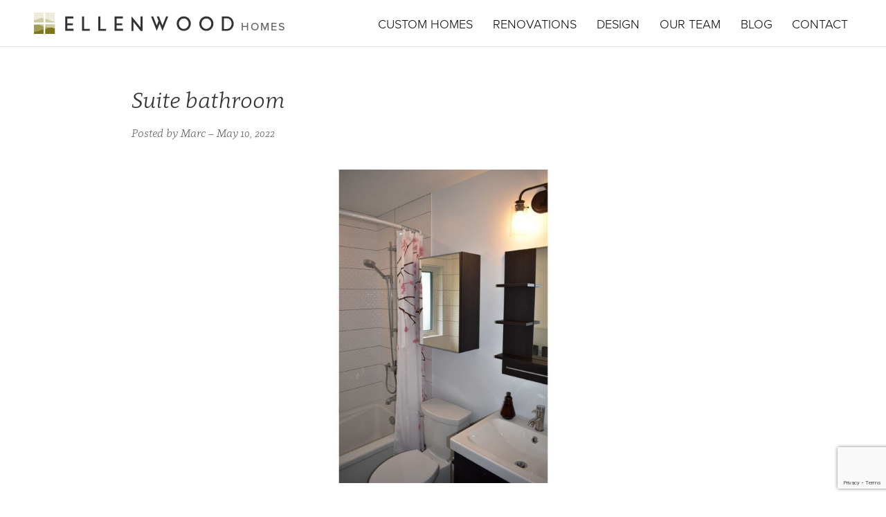

--- FILE ---
content_type: text/html; charset=UTF-8
request_url: https://ellenwoodhomes.ca/custom_homes/contemporary-home-with-suite/su-dsc_0006-2/
body_size: 8423
content:
<!DOCTYPE HTML> 
<html lang="en-US">
<head>

<link rel="stylesheet" href="https://ellenwoodhomes.ca/wp-content/themes/ellenwood_v1.0/style.css" type="text/css" media="all" />
	
<title>Ellenwood Homes</title>

<meta http-equiv="Content-Type" content="text/html; charset=UTF-8" />
<meta name="viewport" content="width=device-width, initial-scale=1, maximum-scale=1">
	
<!-- START Typekit -->
<script src="https://use.typekit.net/dvb8egg.js"></script>
<script>try{Typekit.load({ async: true });}catch(e){}</script>
<!-- END Typekit -->

<!--[if lt IE 9]>
<script src="http://html5shiv.googlecode.com/svn/trunk/html5.js"></script>
<![endif]-->
	
<meta name='robots' content='index, follow, max-image-preview:large, max-snippet:-1, max-video-preview:-1' />
	<style>img:is([sizes="auto" i], [sizes^="auto," i]) { contain-intrinsic-size: 3000px 1500px }</style>
	
	<!-- This site is optimized with the Yoast SEO plugin v25.2 - https://yoast.com/wordpress/plugins/seo/ -->
	<link rel="canonical" href="https://ellenwoodhomes.ca/custom_homes/contemporary-home-with-suite/su-dsc_0006-2/" />
	<meta property="og:locale" content="en_US" />
	<meta property="og:type" content="article" />
	<meta property="og:title" content="Suite bathroom - Ellenwood Homes" />
	<meta property="og:url" content="https://ellenwoodhomes.ca/custom_homes/contemporary-home-with-suite/su-dsc_0006-2/" />
	<meta property="og:site_name" content="Ellenwood Homes" />
	<meta property="article:modified_time" content="2022-06-08T20:36:18+00:00" />
	<meta property="og:image" content="https://ellenwoodhomes.ca/custom_homes/contemporary-home-with-suite/su-dsc_0006-2" />
	<meta property="og:image:width" content="2000" />
	<meta property="og:image:height" content="1006" />
	<meta property="og:image:type" content="image/jpeg" />
	<meta name="twitter:card" content="summary_large_image" />
	<script type="application/ld+json" class="yoast-schema-graph">{"@context":"https://schema.org","@graph":[{"@type":"WebPage","@id":"https://ellenwoodhomes.ca/custom_homes/contemporary-home-with-suite/su-dsc_0006-2/","url":"https://ellenwoodhomes.ca/custom_homes/contemporary-home-with-suite/su-dsc_0006-2/","name":"Suite bathroom - Ellenwood Homes","isPartOf":{"@id":"https://ellenwoodhomes.ca/#website"},"primaryImageOfPage":{"@id":"https://ellenwoodhomes.ca/custom_homes/contemporary-home-with-suite/su-dsc_0006-2/#primaryimage"},"image":{"@id":"https://ellenwoodhomes.ca/custom_homes/contemporary-home-with-suite/su-dsc_0006-2/#primaryimage"},"thumbnailUrl":"https://ellenwoodhomes.ca/wp-content/uploads/2022/05/su-DSC_0006-1.jpg","datePublished":"2022-05-10T18:56:19+00:00","dateModified":"2022-06-08T20:36:18+00:00","breadcrumb":{"@id":"https://ellenwoodhomes.ca/custom_homes/contemporary-home-with-suite/su-dsc_0006-2/#breadcrumb"},"inLanguage":"en-US","potentialAction":[{"@type":"ReadAction","target":["https://ellenwoodhomes.ca/custom_homes/contemporary-home-with-suite/su-dsc_0006-2/"]}]},{"@type":"ImageObject","inLanguage":"en-US","@id":"https://ellenwoodhomes.ca/custom_homes/contemporary-home-with-suite/su-dsc_0006-2/#primaryimage","url":"https://ellenwoodhomes.ca/wp-content/uploads/2022/05/su-DSC_0006-1.jpg","contentUrl":"https://ellenwoodhomes.ca/wp-content/uploads/2022/05/su-DSC_0006-1.jpg","width":2000,"height":1006},{"@type":"BreadcrumbList","@id":"https://ellenwoodhomes.ca/custom_homes/contemporary-home-with-suite/su-dsc_0006-2/#breadcrumb","itemListElement":[{"@type":"ListItem","position":1,"name":"Home","item":"https://ellenwoodhomes.ca/"},{"@type":"ListItem","position":2,"name":"Contemporary Home with Suite","item":"https://ellenwoodhomes.ca/custom_homes/contemporary-home-with-suite/"},{"@type":"ListItem","position":3,"name":"Suite bathroom"}]},{"@type":"WebSite","@id":"https://ellenwoodhomes.ca/#website","url":"https://ellenwoodhomes.ca/","name":"Ellenwood Homes","description":"Innovation Efficiency Cooperation","potentialAction":[{"@type":"SearchAction","target":{"@type":"EntryPoint","urlTemplate":"https://ellenwoodhomes.ca/?s={search_term_string}"},"query-input":{"@type":"PropertyValueSpecification","valueRequired":true,"valueName":"search_term_string"}}],"inLanguage":"en-US"}]}</script>
	<!-- / Yoast SEO plugin. -->


<link rel='dns-prefetch' href='//ajax.googleapis.com' />
<link rel='dns-prefetch' href='//www.google.com' />
<link rel='dns-prefetch' href='//www.googletagmanager.com' />
<link rel="alternate" type="application/rss+xml" title="Ellenwood Homes &raquo; Feed" href="https://ellenwoodhomes.ca/feed/" />
<link rel="alternate" type="application/rss+xml" title="Ellenwood Homes &raquo; Comments Feed" href="https://ellenwoodhomes.ca/comments/feed/" />
<script type="text/javascript">
/* <![CDATA[ */
window._wpemojiSettings = {"baseUrl":"https:\/\/s.w.org\/images\/core\/emoji\/16.0.1\/72x72\/","ext":".png","svgUrl":"https:\/\/s.w.org\/images\/core\/emoji\/16.0.1\/svg\/","svgExt":".svg","source":{"concatemoji":"https:\/\/ellenwoodhomes.ca\/wp-includes\/js\/wp-emoji-release.min.js?ver=f654f0e6194780a64b3570f7de04eca6"}};
/*! This file is auto-generated */
!function(s,n){var o,i,e;function c(e){try{var t={supportTests:e,timestamp:(new Date).valueOf()};sessionStorage.setItem(o,JSON.stringify(t))}catch(e){}}function p(e,t,n){e.clearRect(0,0,e.canvas.width,e.canvas.height),e.fillText(t,0,0);var t=new Uint32Array(e.getImageData(0,0,e.canvas.width,e.canvas.height).data),a=(e.clearRect(0,0,e.canvas.width,e.canvas.height),e.fillText(n,0,0),new Uint32Array(e.getImageData(0,0,e.canvas.width,e.canvas.height).data));return t.every(function(e,t){return e===a[t]})}function u(e,t){e.clearRect(0,0,e.canvas.width,e.canvas.height),e.fillText(t,0,0);for(var n=e.getImageData(16,16,1,1),a=0;a<n.data.length;a++)if(0!==n.data[a])return!1;return!0}function f(e,t,n,a){switch(t){case"flag":return n(e,"\ud83c\udff3\ufe0f\u200d\u26a7\ufe0f","\ud83c\udff3\ufe0f\u200b\u26a7\ufe0f")?!1:!n(e,"\ud83c\udde8\ud83c\uddf6","\ud83c\udde8\u200b\ud83c\uddf6")&&!n(e,"\ud83c\udff4\udb40\udc67\udb40\udc62\udb40\udc65\udb40\udc6e\udb40\udc67\udb40\udc7f","\ud83c\udff4\u200b\udb40\udc67\u200b\udb40\udc62\u200b\udb40\udc65\u200b\udb40\udc6e\u200b\udb40\udc67\u200b\udb40\udc7f");case"emoji":return!a(e,"\ud83e\udedf")}return!1}function g(e,t,n,a){var r="undefined"!=typeof WorkerGlobalScope&&self instanceof WorkerGlobalScope?new OffscreenCanvas(300,150):s.createElement("canvas"),o=r.getContext("2d",{willReadFrequently:!0}),i=(o.textBaseline="top",o.font="600 32px Arial",{});return e.forEach(function(e){i[e]=t(o,e,n,a)}),i}function t(e){var t=s.createElement("script");t.src=e,t.defer=!0,s.head.appendChild(t)}"undefined"!=typeof Promise&&(o="wpEmojiSettingsSupports",i=["flag","emoji"],n.supports={everything:!0,everythingExceptFlag:!0},e=new Promise(function(e){s.addEventListener("DOMContentLoaded",e,{once:!0})}),new Promise(function(t){var n=function(){try{var e=JSON.parse(sessionStorage.getItem(o));if("object"==typeof e&&"number"==typeof e.timestamp&&(new Date).valueOf()<e.timestamp+604800&&"object"==typeof e.supportTests)return e.supportTests}catch(e){}return null}();if(!n){if("undefined"!=typeof Worker&&"undefined"!=typeof OffscreenCanvas&&"undefined"!=typeof URL&&URL.createObjectURL&&"undefined"!=typeof Blob)try{var e="postMessage("+g.toString()+"("+[JSON.stringify(i),f.toString(),p.toString(),u.toString()].join(",")+"));",a=new Blob([e],{type:"text/javascript"}),r=new Worker(URL.createObjectURL(a),{name:"wpTestEmojiSupports"});return void(r.onmessage=function(e){c(n=e.data),r.terminate(),t(n)})}catch(e){}c(n=g(i,f,p,u))}t(n)}).then(function(e){for(var t in e)n.supports[t]=e[t],n.supports.everything=n.supports.everything&&n.supports[t],"flag"!==t&&(n.supports.everythingExceptFlag=n.supports.everythingExceptFlag&&n.supports[t]);n.supports.everythingExceptFlag=n.supports.everythingExceptFlag&&!n.supports.flag,n.DOMReady=!1,n.readyCallback=function(){n.DOMReady=!0}}).then(function(){return e}).then(function(){var e;n.supports.everything||(n.readyCallback(),(e=n.source||{}).concatemoji?t(e.concatemoji):e.wpemoji&&e.twemoji&&(t(e.twemoji),t(e.wpemoji)))}))}((window,document),window._wpemojiSettings);
/* ]]> */
</script>
<style id='wp-emoji-styles-inline-css' type='text/css'>

	img.wp-smiley, img.emoji {
		display: inline !important;
		border: none !important;
		box-shadow: none !important;
		height: 1em !important;
		width: 1em !important;
		margin: 0 0.07em !important;
		vertical-align: -0.1em !important;
		background: none !important;
		padding: 0 !important;
	}
</style>
<link rel='stylesheet' id='wp-block-library-css' href='https://ellenwoodhomes.ca/wp-includes/css/dist/block-library/style.min.css?ver=f654f0e6194780a64b3570f7de04eca6' type='text/css' media='all' />
<style id='classic-theme-styles-inline-css' type='text/css'>
/*! This file is auto-generated */
.wp-block-button__link{color:#fff;background-color:#32373c;border-radius:9999px;box-shadow:none;text-decoration:none;padding:calc(.667em + 2px) calc(1.333em + 2px);font-size:1.125em}.wp-block-file__button{background:#32373c;color:#fff;text-decoration:none}
</style>
<style id='global-styles-inline-css' type='text/css'>
:root{--wp--preset--aspect-ratio--square: 1;--wp--preset--aspect-ratio--4-3: 4/3;--wp--preset--aspect-ratio--3-4: 3/4;--wp--preset--aspect-ratio--3-2: 3/2;--wp--preset--aspect-ratio--2-3: 2/3;--wp--preset--aspect-ratio--16-9: 16/9;--wp--preset--aspect-ratio--9-16: 9/16;--wp--preset--color--black: #000000;--wp--preset--color--cyan-bluish-gray: #abb8c3;--wp--preset--color--white: #ffffff;--wp--preset--color--pale-pink: #f78da7;--wp--preset--color--vivid-red: #cf2e2e;--wp--preset--color--luminous-vivid-orange: #ff6900;--wp--preset--color--luminous-vivid-amber: #fcb900;--wp--preset--color--light-green-cyan: #7bdcb5;--wp--preset--color--vivid-green-cyan: #00d084;--wp--preset--color--pale-cyan-blue: #8ed1fc;--wp--preset--color--vivid-cyan-blue: #0693e3;--wp--preset--color--vivid-purple: #9b51e0;--wp--preset--gradient--vivid-cyan-blue-to-vivid-purple: linear-gradient(135deg,rgba(6,147,227,1) 0%,rgb(155,81,224) 100%);--wp--preset--gradient--light-green-cyan-to-vivid-green-cyan: linear-gradient(135deg,rgb(122,220,180) 0%,rgb(0,208,130) 100%);--wp--preset--gradient--luminous-vivid-amber-to-luminous-vivid-orange: linear-gradient(135deg,rgba(252,185,0,1) 0%,rgba(255,105,0,1) 100%);--wp--preset--gradient--luminous-vivid-orange-to-vivid-red: linear-gradient(135deg,rgba(255,105,0,1) 0%,rgb(207,46,46) 100%);--wp--preset--gradient--very-light-gray-to-cyan-bluish-gray: linear-gradient(135deg,rgb(238,238,238) 0%,rgb(169,184,195) 100%);--wp--preset--gradient--cool-to-warm-spectrum: linear-gradient(135deg,rgb(74,234,220) 0%,rgb(151,120,209) 20%,rgb(207,42,186) 40%,rgb(238,44,130) 60%,rgb(251,105,98) 80%,rgb(254,248,76) 100%);--wp--preset--gradient--blush-light-purple: linear-gradient(135deg,rgb(255,206,236) 0%,rgb(152,150,240) 100%);--wp--preset--gradient--blush-bordeaux: linear-gradient(135deg,rgb(254,205,165) 0%,rgb(254,45,45) 50%,rgb(107,0,62) 100%);--wp--preset--gradient--luminous-dusk: linear-gradient(135deg,rgb(255,203,112) 0%,rgb(199,81,192) 50%,rgb(65,88,208) 100%);--wp--preset--gradient--pale-ocean: linear-gradient(135deg,rgb(255,245,203) 0%,rgb(182,227,212) 50%,rgb(51,167,181) 100%);--wp--preset--gradient--electric-grass: linear-gradient(135deg,rgb(202,248,128) 0%,rgb(113,206,126) 100%);--wp--preset--gradient--midnight: linear-gradient(135deg,rgb(2,3,129) 0%,rgb(40,116,252) 100%);--wp--preset--font-size--small: 13px;--wp--preset--font-size--medium: 20px;--wp--preset--font-size--large: 36px;--wp--preset--font-size--x-large: 42px;--wp--preset--spacing--20: 0.44rem;--wp--preset--spacing--30: 0.67rem;--wp--preset--spacing--40: 1rem;--wp--preset--spacing--50: 1.5rem;--wp--preset--spacing--60: 2.25rem;--wp--preset--spacing--70: 3.38rem;--wp--preset--spacing--80: 5.06rem;--wp--preset--shadow--natural: 6px 6px 9px rgba(0, 0, 0, 0.2);--wp--preset--shadow--deep: 12px 12px 50px rgba(0, 0, 0, 0.4);--wp--preset--shadow--sharp: 6px 6px 0px rgba(0, 0, 0, 0.2);--wp--preset--shadow--outlined: 6px 6px 0px -3px rgba(255, 255, 255, 1), 6px 6px rgba(0, 0, 0, 1);--wp--preset--shadow--crisp: 6px 6px 0px rgba(0, 0, 0, 1);}:where(.is-layout-flex){gap: 0.5em;}:where(.is-layout-grid){gap: 0.5em;}body .is-layout-flex{display: flex;}.is-layout-flex{flex-wrap: wrap;align-items: center;}.is-layout-flex > :is(*, div){margin: 0;}body .is-layout-grid{display: grid;}.is-layout-grid > :is(*, div){margin: 0;}:where(.wp-block-columns.is-layout-flex){gap: 2em;}:where(.wp-block-columns.is-layout-grid){gap: 2em;}:where(.wp-block-post-template.is-layout-flex){gap: 1.25em;}:where(.wp-block-post-template.is-layout-grid){gap: 1.25em;}.has-black-color{color: var(--wp--preset--color--black) !important;}.has-cyan-bluish-gray-color{color: var(--wp--preset--color--cyan-bluish-gray) !important;}.has-white-color{color: var(--wp--preset--color--white) !important;}.has-pale-pink-color{color: var(--wp--preset--color--pale-pink) !important;}.has-vivid-red-color{color: var(--wp--preset--color--vivid-red) !important;}.has-luminous-vivid-orange-color{color: var(--wp--preset--color--luminous-vivid-orange) !important;}.has-luminous-vivid-amber-color{color: var(--wp--preset--color--luminous-vivid-amber) !important;}.has-light-green-cyan-color{color: var(--wp--preset--color--light-green-cyan) !important;}.has-vivid-green-cyan-color{color: var(--wp--preset--color--vivid-green-cyan) !important;}.has-pale-cyan-blue-color{color: var(--wp--preset--color--pale-cyan-blue) !important;}.has-vivid-cyan-blue-color{color: var(--wp--preset--color--vivid-cyan-blue) !important;}.has-vivid-purple-color{color: var(--wp--preset--color--vivid-purple) !important;}.has-black-background-color{background-color: var(--wp--preset--color--black) !important;}.has-cyan-bluish-gray-background-color{background-color: var(--wp--preset--color--cyan-bluish-gray) !important;}.has-white-background-color{background-color: var(--wp--preset--color--white) !important;}.has-pale-pink-background-color{background-color: var(--wp--preset--color--pale-pink) !important;}.has-vivid-red-background-color{background-color: var(--wp--preset--color--vivid-red) !important;}.has-luminous-vivid-orange-background-color{background-color: var(--wp--preset--color--luminous-vivid-orange) !important;}.has-luminous-vivid-amber-background-color{background-color: var(--wp--preset--color--luminous-vivid-amber) !important;}.has-light-green-cyan-background-color{background-color: var(--wp--preset--color--light-green-cyan) !important;}.has-vivid-green-cyan-background-color{background-color: var(--wp--preset--color--vivid-green-cyan) !important;}.has-pale-cyan-blue-background-color{background-color: var(--wp--preset--color--pale-cyan-blue) !important;}.has-vivid-cyan-blue-background-color{background-color: var(--wp--preset--color--vivid-cyan-blue) !important;}.has-vivid-purple-background-color{background-color: var(--wp--preset--color--vivid-purple) !important;}.has-black-border-color{border-color: var(--wp--preset--color--black) !important;}.has-cyan-bluish-gray-border-color{border-color: var(--wp--preset--color--cyan-bluish-gray) !important;}.has-white-border-color{border-color: var(--wp--preset--color--white) !important;}.has-pale-pink-border-color{border-color: var(--wp--preset--color--pale-pink) !important;}.has-vivid-red-border-color{border-color: var(--wp--preset--color--vivid-red) !important;}.has-luminous-vivid-orange-border-color{border-color: var(--wp--preset--color--luminous-vivid-orange) !important;}.has-luminous-vivid-amber-border-color{border-color: var(--wp--preset--color--luminous-vivid-amber) !important;}.has-light-green-cyan-border-color{border-color: var(--wp--preset--color--light-green-cyan) !important;}.has-vivid-green-cyan-border-color{border-color: var(--wp--preset--color--vivid-green-cyan) !important;}.has-pale-cyan-blue-border-color{border-color: var(--wp--preset--color--pale-cyan-blue) !important;}.has-vivid-cyan-blue-border-color{border-color: var(--wp--preset--color--vivid-cyan-blue) !important;}.has-vivid-purple-border-color{border-color: var(--wp--preset--color--vivid-purple) !important;}.has-vivid-cyan-blue-to-vivid-purple-gradient-background{background: var(--wp--preset--gradient--vivid-cyan-blue-to-vivid-purple) !important;}.has-light-green-cyan-to-vivid-green-cyan-gradient-background{background: var(--wp--preset--gradient--light-green-cyan-to-vivid-green-cyan) !important;}.has-luminous-vivid-amber-to-luminous-vivid-orange-gradient-background{background: var(--wp--preset--gradient--luminous-vivid-amber-to-luminous-vivid-orange) !important;}.has-luminous-vivid-orange-to-vivid-red-gradient-background{background: var(--wp--preset--gradient--luminous-vivid-orange-to-vivid-red) !important;}.has-very-light-gray-to-cyan-bluish-gray-gradient-background{background: var(--wp--preset--gradient--very-light-gray-to-cyan-bluish-gray) !important;}.has-cool-to-warm-spectrum-gradient-background{background: var(--wp--preset--gradient--cool-to-warm-spectrum) !important;}.has-blush-light-purple-gradient-background{background: var(--wp--preset--gradient--blush-light-purple) !important;}.has-blush-bordeaux-gradient-background{background: var(--wp--preset--gradient--blush-bordeaux) !important;}.has-luminous-dusk-gradient-background{background: var(--wp--preset--gradient--luminous-dusk) !important;}.has-pale-ocean-gradient-background{background: var(--wp--preset--gradient--pale-ocean) !important;}.has-electric-grass-gradient-background{background: var(--wp--preset--gradient--electric-grass) !important;}.has-midnight-gradient-background{background: var(--wp--preset--gradient--midnight) !important;}.has-small-font-size{font-size: var(--wp--preset--font-size--small) !important;}.has-medium-font-size{font-size: var(--wp--preset--font-size--medium) !important;}.has-large-font-size{font-size: var(--wp--preset--font-size--large) !important;}.has-x-large-font-size{font-size: var(--wp--preset--font-size--x-large) !important;}
:where(.wp-block-post-template.is-layout-flex){gap: 1.25em;}:where(.wp-block-post-template.is-layout-grid){gap: 1.25em;}
:where(.wp-block-columns.is-layout-flex){gap: 2em;}:where(.wp-block-columns.is-layout-grid){gap: 2em;}
:root :where(.wp-block-pullquote){font-size: 1.5em;line-height: 1.6;}
</style>
<link rel='stylesheet' id='slb_core-css' href='https://ellenwoodhomes.ca/wp-content/plugins/simple-lightbox/client/css/app.css?ver=2.9.4' type='text/css' media='all' />
<script type="text/javascript" src="https://ajax.googleapis.com/ajax/libs/jquery/1.12.0/jquery.min.js?ver=1.12.0" id="jquery-js"></script>

<!-- Google tag (gtag.js) snippet added by Site Kit -->
<!-- Google Analytics snippet added by Site Kit -->
<script type="text/javascript" src="https://www.googletagmanager.com/gtag/js?id=G-1DSTM1M4TB" id="google_gtagjs-js" async></script>
<script type="text/javascript" id="google_gtagjs-js-after">
/* <![CDATA[ */
window.dataLayer = window.dataLayer || [];function gtag(){dataLayer.push(arguments);}
gtag("set","linker",{"domains":["ellenwoodhomes.ca"]});
gtag("js", new Date());
gtag("set", "developer_id.dZTNiMT", true);
gtag("config", "G-1DSTM1M4TB");
/* ]]> */
</script>
<link rel="https://api.w.org/" href="https://ellenwoodhomes.ca/wp-json/" /><link rel="alternate" title="JSON" type="application/json" href="https://ellenwoodhomes.ca/wp-json/wp/v2/media/3369" /><link rel='shortlink' href='https://ellenwoodhomes.ca/?p=3369' />
<link rel="alternate" title="oEmbed (JSON)" type="application/json+oembed" href="https://ellenwoodhomes.ca/wp-json/oembed/1.0/embed?url=https%3A%2F%2Fellenwoodhomes.ca%2Fcustom_homes%2Fcontemporary-home-with-suite%2Fsu-dsc_0006-2%2F" />
<link rel="alternate" title="oEmbed (XML)" type="text/xml+oembed" href="https://ellenwoodhomes.ca/wp-json/oembed/1.0/embed?url=https%3A%2F%2Fellenwoodhomes.ca%2Fcustom_homes%2Fcontemporary-home-with-suite%2Fsu-dsc_0006-2%2F&#038;format=xml" />
<meta name="generator" content="Site Kit by Google 1.170.0" /><script type="text/javascript">
(function(url){
	if(/(?:Chrome\/26\.0\.1410\.63 Safari\/537\.31|WordfenceTestMonBot)/.test(navigator.userAgent)){ return; }
	var addEvent = function(evt, handler) {
		if (window.addEventListener) {
			document.addEventListener(evt, handler, false);
		} else if (window.attachEvent) {
			document.attachEvent('on' + evt, handler);
		}
	};
	var removeEvent = function(evt, handler) {
		if (window.removeEventListener) {
			document.removeEventListener(evt, handler, false);
		} else if (window.detachEvent) {
			document.detachEvent('on' + evt, handler);
		}
	};
	var evts = 'contextmenu dblclick drag dragend dragenter dragleave dragover dragstart drop keydown keypress keyup mousedown mousemove mouseout mouseover mouseup mousewheel scroll'.split(' ');
	var logHuman = function() {
		if (window.wfLogHumanRan) { return; }
		window.wfLogHumanRan = true;
		var wfscr = document.createElement('script');
		wfscr.type = 'text/javascript';
		wfscr.async = true;
		wfscr.src = url + '&r=' + Math.random();
		(document.getElementsByTagName('head')[0]||document.getElementsByTagName('body')[0]).appendChild(wfscr);
		for (var i = 0; i < evts.length; i++) {
			removeEvent(evts[i], logHuman);
		}
	};
	for (var i = 0; i < evts.length; i++) {
		addEvent(evts[i], logHuman);
	}
})('//ellenwoodhomes.ca/?wordfence_lh=1&hid=A37CB760A6BB7F9E7AF5CA4DB56C3B1F');
</script>	<link rel="Shortcut Icon" type="image/x-icon" href="https://ellenwoodhomes.ca/wp-content/themes/ellenwood_v1.0/images/favicon.ico" />
    <link rel="apple-touch-icon-precomposed" sizes="144x144" href="https://ellenwoodhomes.ca/wp-content/themes/ellenwood_v1.0/images/apple-touch-icon-144x144.png" />
    <link rel="apple-touch-icon-precomposed" sizes="152x152" href="https://ellenwoodhomes.ca/wp-content/themes/ellenwood_v1.0/images/apple-touch-icon-152x152.png" />
    <link rel="icon" type="image/png" href="https://ellenwoodhomes.ca/wp-content/themes/ellenwood_v1.0/images/favicon-32x32.png" sizes="32x32" />
    <link rel="icon" type="image/png" href="https://ellenwoodhomes.ca/wp-content/themes/ellenwood_v1.0/images/favicon-16x16.png" sizes="16x16" />
<meta name="p:domain_verify" content="52a8e7a7e4655e340858d4e215350dde"/>
</head>

<body class="attachment wp-singular attachment-template-default single single-attachment postid-3369 attachmentid-3369 attachment-jpeg wp-theme-ellenwood_v10">
	
	<div id="page_top"></div>
	
	<header role="banner" class="global container">
    	
    	<div class="inner_header_wrap row">
    	
        	<div class="logo_wrap row">
    	
                
<a class="logo" href="https://ellenwoodhomes.ca">
    <img 
        src="https://ellenwoodhomes.ca/wp-content/themes/ellenwood_v1.0/images/logo.svg" 
        onerror="this.src='https://ellenwoodhomes.ca/wp-content/themes/ellenwood_v1.0/images/logo.png'" 
        alt=""
    />
    <span>HOMES</span>
</a>	
                
        	</div><!-- logo_wrap -->
        	    
        	<a class="toggle icon-menu" href="#page_top">
            	<span class="screen_reader_text">Menu</span>
            </a>
        
    	</div><!-- inner_header_wrap -->
    	    
    	<div id="global_nav_wrap" class="global_nav_wrap row">
		
            <nav id="global_nav" class="global group">
					<ul id="menu-global-nav" class="menu group"><li id="menu-item-3104" class="menu-item menu-item-type-custom menu-item-object-custom menu-item-3104"><a href="/custom_homes">Custom Homes</a></li>
<li id="menu-item-3106" class="menu-item menu-item-type-custom menu-item-object-custom menu-item-3106"><a href="/renovations">Renovations</a></li>
<li id="menu-item-3105" class="menu-item menu-item-type-custom menu-item-object-custom menu-item-3105"><a href="/design">Design</a></li>
<li id="menu-item-2947" class="menu-item menu-item-type-post_type menu-item-object-page menu-item-2947"><a href="https://ellenwoodhomes.ca/our-team/">Our Team</a></li>
<li id="menu-item-1995" class="menu-item menu-item-type-post_type menu-item-object-page current_page_parent menu-item-1995"><a href="https://ellenwoodhomes.ca/blog-news/">Blog</a></li>
<li id="menu-item-2003" class="menu-item menu-item-type-post_type menu-item-object-page menu-item-2003"><a href="https://ellenwoodhomes.ca/contact/">Contact</a></li>
</ul>	</nav><!-- global -->            
    	</div> <!-- nav_wrap -->
    	    
    </header><!-- global -->
    	
    
<main role="main" class="row">
	
	<section class="content_wrap row">
            
        <div class="inner_content_wrap container container_medium">

                        
                	<article class="container container_medium post-3369 attachment type-attachment status-inherit hentry">
                    
                    <div class="entry_wrap row">
                	
                        	<h1>Suite bathroom</h1>
                        	
                        	<p class="post_meta">Posted by Marc &ndash; May 10, 2022</p>
                        	
                        	<div class="the_content row">
                        		
                        		<p class="attachment"><img fetchpriority="high" decoding="async" width="1200" height="604" src="https://ellenwoodhomes.ca/wp-content/uploads/2022/05/su-DSC_0006-1-1200x604.jpg" class="attachment-medium size-medium" alt="" srcset="https://ellenwoodhomes.ca/wp-content/uploads/2022/05/su-DSC_0006-1-1200x604.jpg 1200w, https://ellenwoodhomes.ca/wp-content/uploads/2022/05/su-DSC_0006-1-1536x773.jpg 1536w, https://ellenwoodhomes.ca/wp-content/uploads/2022/05/su-DSC_0006-1-300x151.jpg 300w, https://ellenwoodhomes.ca/wp-content/uploads/2022/05/su-DSC_0006-1.jpg 2000w" sizes="(max-width: 1200px) 100vw, 1200px" /></a></p>
                        		
                        	</div><!-- the_content -->
                    
                    </div><!-- entry_wrap -->
                	
                </article><!-- post_ID -->
            
                        
        </div><!-- content_wrap -->
		
	</section><!-- content_wrap -->
	
</main>

<footer class="global_footer_wrap row">
    
    <section id="about" class="content_wrap about_wrap row">
        
                
        <div class="action_wrap container">
    
    <div class="centered_content row">

        <a class="button button_medium" href="/contact">Contact Us</a>
        
    </div><!-- centered_content -->
    
</div><!-- action_wrap -->        
        <nav class="social container container_medium">
    
    <div class="footer_logo_section">

	<a class="footer_logo" href="http://www.houzz.com/pro/ellenwoodhomes/ellenwood-homes-ltd" target="_blank">
		<img 
			src="https://ellenwoodhomes.ca/wp-content/themes/ellenwood_v1.0/images/houzz-logo.svg" 
			onerror="this.src='https://ellenwoodhomes.ca/wp-content/themes/ellenwood_v1.0/images/houzz-logo.png'" 
			alt="Find us on Houzz"
		/>
		<span class="screen_reader_text">Houzz</span>
	</a>

	<a class="footer_logo" href="https://www.buildwithrise.com/pros/5bc613e9ae199d7bce46b604/ellenwood-homes" target="_blank">
		<img 
			src="https://ellenwoodhomes.ca/wp-content/themes/ellenwood_v1.0/images/rise_logo.png" 
			alt="Find us on Rise"
		/>
		<span class="screen_reader_text">Rise</span>
	</a>
	
	<a class="footer_logo" href="https://www.bbb.org/ca/bc/nelson/profile/home-builders/ellenwood-homes-ltd-0037-1287521" target="_blank">
		<img 
			src="https://ellenwoodhomes.ca/wp-content/themes/ellenwood_v1.0/images/ab-seal-hor-black.png" 
			alt="A Better Business Bureau member"
		/>
		<span class="screen_reader_text">Better Buisness Bureau</span>
	</a>
	
</div>	    
					<ul id="menu-social-nav" class="menu group"><li id="menu-item-2140" class="icon-facebook wrap_text menu-item menu-item-type-custom menu-item-object-custom menu-item-2140"><a target="_blank" rel="me" href="https://www.facebook.com/EllenwoodHomes/">Facebook</a></li>
<li id="menu-item-2150" class="icon-instagram wrap_text menu-item menu-item-type-custom menu-item-object-custom menu-item-2150"><a target="_blank" rel="me" href="https://instagram.com/ellenwood_homes/">Instagram</a></li>
</ul>	</nav><!-- social -->        
        

    
        <div class="testimonial_wrap inner_content_wrap container container_medium">
    
            <blockquote class="row post-2135 testimonials type-testimonials status-publish hentry">
                
                <p>The uniqueness of my situation made my choice of builder critical.  I was away 90% of the time during the planning and building stages of my house construction and my old house was falling down around me.  I needed a reliable and motivated design/build firm to execute the project within a certain time line.  I found a house I liked online and sent Marc the link.  From the pictures and rudimentary floor plan he and Lara drew up the plans and designed the house to accommodate my demands for green SIP construction.  Finalizing the design of a house can be a little daunting with all the details.  Lara made sure to have only 2 or 3 suitable choices of each layout, fixture or sample so I was able to make decisions without being overwhelmed.  Marc and Lara proved to be very accommodating with my ideas and their communication was open and easy.  In all, the project ran for almost one year start to finish and I now live in a beautiful and comfortable new home.</p>
                
                <cite>Sylvain B., Slocan</cite>
            	
            </blockquote>
            
            <div class="action_wrap">
            
            	<a class="text_link" href="/testimonials">Client testimonials...</a>
            
            </div>

                
    </div>
    

    </section><!-- design_wrap -->
    
    <section class="certification_wrap row">

        
    
    
<article class="container container_medium post-2039 page type-page status-publish hentry">
	
    	<h1>Certification</h1>
    	
    	<div class="the_content row">
    		
    		<p><a href="http://www.chba.ca/" target="_blank" rel="noopener noreferrer"><img loading="lazy" decoding="async" class="alignnone wp-image-2055 size-full" title="Canadian Home Builder' Association" src="/wp-content/uploads/2015/12/canadian-home-builders-association.jpg" alt="Canadian Home Builder' Association" width="476" height="232"></a><a href="http://www.progwar.com/warranty" target="_blank" rel="noopener noreferrer"><img loading="lazy" decoding="async" class="alignnone wp-image-2051" title="Pacific Home Warranty" src="/wp-content/uploads/2015/12/pacific-home-warranty.jpg" alt="Pacific Home Warranty" width="464" height="262"></a><a href="https://www.bchousing.org/licensing-consumer-services/new-homes/home-warranty-insurance-new-homes" target="_blank" rel="noopener noreferrer"><img loading="lazy" decoding="async" class="alignnone wp-image-2048 size-full" title="2-5-10 Year Warranty" src="/wp-content/uploads/2015/12/2-5-10-year-warranty.jpg" alt="2-5-10 Year Warranty" width="464" height="262"></a><a href="http://www.idibc.org/" target="_blank" rel="noopener noreferrer"><img loading="lazy" decoding="async" class="alignnone wp-image-2050 size-full" title="Interior Designers Institute of BC" src="/wp-content/uploads/2015/12/interior-designers-institute.jpg" alt="Interior Designers Institute of BC" width="464" height="262"></a></p>
    		
    	</div><!-- the_content -->
	
</article><!-- post_ID -->


    </section><!-- design_wrap -->
	
	<section class="copyright_wrap row">
	
		<div class="container">
		
			<p>&copy; 2026 Ellenwood Homes<span>&nbsp;&nbsp;|&nbsp;&nbsp;</span>All Rights Reserved</p>
			
		</div>
		
	</section><!-- connect_nav_wrap -->
	
</footer><!-- global_footer_wrap -->

<script type="speculationrules">
{"prefetch":[{"source":"document","where":{"and":[{"href_matches":"\/*"},{"not":{"href_matches":["\/wp-*.php","\/wp-admin\/*","\/wp-content\/uploads\/*","\/wp-content\/*","\/wp-content\/plugins\/*","\/wp-content\/themes\/ellenwood_v1.0\/*","\/*\\?(.+)"]}},{"not":{"selector_matches":"a[rel~=\"nofollow\"]"}},{"not":{"selector_matches":".no-prefetch, .no-prefetch a"}}]},"eagerness":"conservative"}]}
</script>
<script type="text/javascript" src="https://ellenwoodhomes.ca/wp-includes/js/imagesloaded.min.js?ver=5.0.0" id="imagesloaded-js"></script>
<script type="text/javascript" src="https://ellenwoodhomes.ca/wp-includes/js/masonry.min.js?ver=4.2.2" id="masonry-js"></script>
<script type="text/javascript" src="https://ellenwoodhomes.ca/wp-content/themes/ellenwood_v1.0/js/theme-scripts-min.js?ver=1.0" id="theme-scripts-js"></script>
<script type="text/javascript" id="gforms_recaptcha_recaptcha-js-extra">
/* <![CDATA[ */
var gforms_recaptcha_recaptcha_strings = {"site_key":"6LdZ3VMrAAAAAIcdyXOMMSdkqhg1m4KPJi8g1gK9","ajaxurl":"https:\/\/ellenwoodhomes.ca\/wp-admin\/admin-ajax.php","nonce":"9b58b964b1"};
/* ]]> */
</script>
<script type="text/javascript" src="https://www.google.com/recaptcha/api.js?render=6LdZ3VMrAAAAAIcdyXOMMSdkqhg1m4KPJi8g1gK9&amp;ver=1.6.0" id="gforms_recaptcha_recaptcha-js"></script>
<script type="text/javascript" id="slb_context">/* <![CDATA[ */if ( !!window.jQuery ) {(function($){$(document).ready(function(){if ( !!window.SLB ) { {$.extend(SLB, {"context":["public","user_guest"]});} }})})(jQuery);}/* ]]> */</script>

<!-- google analytics -->
<script>
  (function(i,s,o,g,r,a,m){i['GoogleAnalyticsObject']=r;i[r]=i[r]||function(){
  (i[r].q=i[r].q||[]).push(arguments)},i[r].l=1*new Date();a=s.createElement(o),
  m=s.getElementsByTagName(o)[0];a.async=1;a.src=g;m.parentNode.insertBefore(a,m)
  })(window,document,'script','https://www.google-analytics.com/analytics.js','ga');

  ga('create', 'UA-60318168-1', 'auto');
  ga('send', 'pageview');

</script>
<!-- google analytics -->


</body>
</html>



--- FILE ---
content_type: text/html; charset=utf-8
request_url: https://www.google.com/recaptcha/api2/anchor?ar=1&k=6LdZ3VMrAAAAAIcdyXOMMSdkqhg1m4KPJi8g1gK9&co=aHR0cHM6Ly9lbGxlbndvb2Rob21lcy5jYTo0NDM.&hl=en&v=PoyoqOPhxBO7pBk68S4YbpHZ&size=invisible&anchor-ms=20000&execute-ms=30000&cb=wz55caq5qr5l
body_size: 48532
content:
<!DOCTYPE HTML><html dir="ltr" lang="en"><head><meta http-equiv="Content-Type" content="text/html; charset=UTF-8">
<meta http-equiv="X-UA-Compatible" content="IE=edge">
<title>reCAPTCHA</title>
<style type="text/css">
/* cyrillic-ext */
@font-face {
  font-family: 'Roboto';
  font-style: normal;
  font-weight: 400;
  font-stretch: 100%;
  src: url(//fonts.gstatic.com/s/roboto/v48/KFO7CnqEu92Fr1ME7kSn66aGLdTylUAMa3GUBHMdazTgWw.woff2) format('woff2');
  unicode-range: U+0460-052F, U+1C80-1C8A, U+20B4, U+2DE0-2DFF, U+A640-A69F, U+FE2E-FE2F;
}
/* cyrillic */
@font-face {
  font-family: 'Roboto';
  font-style: normal;
  font-weight: 400;
  font-stretch: 100%;
  src: url(//fonts.gstatic.com/s/roboto/v48/KFO7CnqEu92Fr1ME7kSn66aGLdTylUAMa3iUBHMdazTgWw.woff2) format('woff2');
  unicode-range: U+0301, U+0400-045F, U+0490-0491, U+04B0-04B1, U+2116;
}
/* greek-ext */
@font-face {
  font-family: 'Roboto';
  font-style: normal;
  font-weight: 400;
  font-stretch: 100%;
  src: url(//fonts.gstatic.com/s/roboto/v48/KFO7CnqEu92Fr1ME7kSn66aGLdTylUAMa3CUBHMdazTgWw.woff2) format('woff2');
  unicode-range: U+1F00-1FFF;
}
/* greek */
@font-face {
  font-family: 'Roboto';
  font-style: normal;
  font-weight: 400;
  font-stretch: 100%;
  src: url(//fonts.gstatic.com/s/roboto/v48/KFO7CnqEu92Fr1ME7kSn66aGLdTylUAMa3-UBHMdazTgWw.woff2) format('woff2');
  unicode-range: U+0370-0377, U+037A-037F, U+0384-038A, U+038C, U+038E-03A1, U+03A3-03FF;
}
/* math */
@font-face {
  font-family: 'Roboto';
  font-style: normal;
  font-weight: 400;
  font-stretch: 100%;
  src: url(//fonts.gstatic.com/s/roboto/v48/KFO7CnqEu92Fr1ME7kSn66aGLdTylUAMawCUBHMdazTgWw.woff2) format('woff2');
  unicode-range: U+0302-0303, U+0305, U+0307-0308, U+0310, U+0312, U+0315, U+031A, U+0326-0327, U+032C, U+032F-0330, U+0332-0333, U+0338, U+033A, U+0346, U+034D, U+0391-03A1, U+03A3-03A9, U+03B1-03C9, U+03D1, U+03D5-03D6, U+03F0-03F1, U+03F4-03F5, U+2016-2017, U+2034-2038, U+203C, U+2040, U+2043, U+2047, U+2050, U+2057, U+205F, U+2070-2071, U+2074-208E, U+2090-209C, U+20D0-20DC, U+20E1, U+20E5-20EF, U+2100-2112, U+2114-2115, U+2117-2121, U+2123-214F, U+2190, U+2192, U+2194-21AE, U+21B0-21E5, U+21F1-21F2, U+21F4-2211, U+2213-2214, U+2216-22FF, U+2308-230B, U+2310, U+2319, U+231C-2321, U+2336-237A, U+237C, U+2395, U+239B-23B7, U+23D0, U+23DC-23E1, U+2474-2475, U+25AF, U+25B3, U+25B7, U+25BD, U+25C1, U+25CA, U+25CC, U+25FB, U+266D-266F, U+27C0-27FF, U+2900-2AFF, U+2B0E-2B11, U+2B30-2B4C, U+2BFE, U+3030, U+FF5B, U+FF5D, U+1D400-1D7FF, U+1EE00-1EEFF;
}
/* symbols */
@font-face {
  font-family: 'Roboto';
  font-style: normal;
  font-weight: 400;
  font-stretch: 100%;
  src: url(//fonts.gstatic.com/s/roboto/v48/KFO7CnqEu92Fr1ME7kSn66aGLdTylUAMaxKUBHMdazTgWw.woff2) format('woff2');
  unicode-range: U+0001-000C, U+000E-001F, U+007F-009F, U+20DD-20E0, U+20E2-20E4, U+2150-218F, U+2190, U+2192, U+2194-2199, U+21AF, U+21E6-21F0, U+21F3, U+2218-2219, U+2299, U+22C4-22C6, U+2300-243F, U+2440-244A, U+2460-24FF, U+25A0-27BF, U+2800-28FF, U+2921-2922, U+2981, U+29BF, U+29EB, U+2B00-2BFF, U+4DC0-4DFF, U+FFF9-FFFB, U+10140-1018E, U+10190-1019C, U+101A0, U+101D0-101FD, U+102E0-102FB, U+10E60-10E7E, U+1D2C0-1D2D3, U+1D2E0-1D37F, U+1F000-1F0FF, U+1F100-1F1AD, U+1F1E6-1F1FF, U+1F30D-1F30F, U+1F315, U+1F31C, U+1F31E, U+1F320-1F32C, U+1F336, U+1F378, U+1F37D, U+1F382, U+1F393-1F39F, U+1F3A7-1F3A8, U+1F3AC-1F3AF, U+1F3C2, U+1F3C4-1F3C6, U+1F3CA-1F3CE, U+1F3D4-1F3E0, U+1F3ED, U+1F3F1-1F3F3, U+1F3F5-1F3F7, U+1F408, U+1F415, U+1F41F, U+1F426, U+1F43F, U+1F441-1F442, U+1F444, U+1F446-1F449, U+1F44C-1F44E, U+1F453, U+1F46A, U+1F47D, U+1F4A3, U+1F4B0, U+1F4B3, U+1F4B9, U+1F4BB, U+1F4BF, U+1F4C8-1F4CB, U+1F4D6, U+1F4DA, U+1F4DF, U+1F4E3-1F4E6, U+1F4EA-1F4ED, U+1F4F7, U+1F4F9-1F4FB, U+1F4FD-1F4FE, U+1F503, U+1F507-1F50B, U+1F50D, U+1F512-1F513, U+1F53E-1F54A, U+1F54F-1F5FA, U+1F610, U+1F650-1F67F, U+1F687, U+1F68D, U+1F691, U+1F694, U+1F698, U+1F6AD, U+1F6B2, U+1F6B9-1F6BA, U+1F6BC, U+1F6C6-1F6CF, U+1F6D3-1F6D7, U+1F6E0-1F6EA, U+1F6F0-1F6F3, U+1F6F7-1F6FC, U+1F700-1F7FF, U+1F800-1F80B, U+1F810-1F847, U+1F850-1F859, U+1F860-1F887, U+1F890-1F8AD, U+1F8B0-1F8BB, U+1F8C0-1F8C1, U+1F900-1F90B, U+1F93B, U+1F946, U+1F984, U+1F996, U+1F9E9, U+1FA00-1FA6F, U+1FA70-1FA7C, U+1FA80-1FA89, U+1FA8F-1FAC6, U+1FACE-1FADC, U+1FADF-1FAE9, U+1FAF0-1FAF8, U+1FB00-1FBFF;
}
/* vietnamese */
@font-face {
  font-family: 'Roboto';
  font-style: normal;
  font-weight: 400;
  font-stretch: 100%;
  src: url(//fonts.gstatic.com/s/roboto/v48/KFO7CnqEu92Fr1ME7kSn66aGLdTylUAMa3OUBHMdazTgWw.woff2) format('woff2');
  unicode-range: U+0102-0103, U+0110-0111, U+0128-0129, U+0168-0169, U+01A0-01A1, U+01AF-01B0, U+0300-0301, U+0303-0304, U+0308-0309, U+0323, U+0329, U+1EA0-1EF9, U+20AB;
}
/* latin-ext */
@font-face {
  font-family: 'Roboto';
  font-style: normal;
  font-weight: 400;
  font-stretch: 100%;
  src: url(//fonts.gstatic.com/s/roboto/v48/KFO7CnqEu92Fr1ME7kSn66aGLdTylUAMa3KUBHMdazTgWw.woff2) format('woff2');
  unicode-range: U+0100-02BA, U+02BD-02C5, U+02C7-02CC, U+02CE-02D7, U+02DD-02FF, U+0304, U+0308, U+0329, U+1D00-1DBF, U+1E00-1E9F, U+1EF2-1EFF, U+2020, U+20A0-20AB, U+20AD-20C0, U+2113, U+2C60-2C7F, U+A720-A7FF;
}
/* latin */
@font-face {
  font-family: 'Roboto';
  font-style: normal;
  font-weight: 400;
  font-stretch: 100%;
  src: url(//fonts.gstatic.com/s/roboto/v48/KFO7CnqEu92Fr1ME7kSn66aGLdTylUAMa3yUBHMdazQ.woff2) format('woff2');
  unicode-range: U+0000-00FF, U+0131, U+0152-0153, U+02BB-02BC, U+02C6, U+02DA, U+02DC, U+0304, U+0308, U+0329, U+2000-206F, U+20AC, U+2122, U+2191, U+2193, U+2212, U+2215, U+FEFF, U+FFFD;
}
/* cyrillic-ext */
@font-face {
  font-family: 'Roboto';
  font-style: normal;
  font-weight: 500;
  font-stretch: 100%;
  src: url(//fonts.gstatic.com/s/roboto/v48/KFO7CnqEu92Fr1ME7kSn66aGLdTylUAMa3GUBHMdazTgWw.woff2) format('woff2');
  unicode-range: U+0460-052F, U+1C80-1C8A, U+20B4, U+2DE0-2DFF, U+A640-A69F, U+FE2E-FE2F;
}
/* cyrillic */
@font-face {
  font-family: 'Roboto';
  font-style: normal;
  font-weight: 500;
  font-stretch: 100%;
  src: url(//fonts.gstatic.com/s/roboto/v48/KFO7CnqEu92Fr1ME7kSn66aGLdTylUAMa3iUBHMdazTgWw.woff2) format('woff2');
  unicode-range: U+0301, U+0400-045F, U+0490-0491, U+04B0-04B1, U+2116;
}
/* greek-ext */
@font-face {
  font-family: 'Roboto';
  font-style: normal;
  font-weight: 500;
  font-stretch: 100%;
  src: url(//fonts.gstatic.com/s/roboto/v48/KFO7CnqEu92Fr1ME7kSn66aGLdTylUAMa3CUBHMdazTgWw.woff2) format('woff2');
  unicode-range: U+1F00-1FFF;
}
/* greek */
@font-face {
  font-family: 'Roboto';
  font-style: normal;
  font-weight: 500;
  font-stretch: 100%;
  src: url(//fonts.gstatic.com/s/roboto/v48/KFO7CnqEu92Fr1ME7kSn66aGLdTylUAMa3-UBHMdazTgWw.woff2) format('woff2');
  unicode-range: U+0370-0377, U+037A-037F, U+0384-038A, U+038C, U+038E-03A1, U+03A3-03FF;
}
/* math */
@font-face {
  font-family: 'Roboto';
  font-style: normal;
  font-weight: 500;
  font-stretch: 100%;
  src: url(//fonts.gstatic.com/s/roboto/v48/KFO7CnqEu92Fr1ME7kSn66aGLdTylUAMawCUBHMdazTgWw.woff2) format('woff2');
  unicode-range: U+0302-0303, U+0305, U+0307-0308, U+0310, U+0312, U+0315, U+031A, U+0326-0327, U+032C, U+032F-0330, U+0332-0333, U+0338, U+033A, U+0346, U+034D, U+0391-03A1, U+03A3-03A9, U+03B1-03C9, U+03D1, U+03D5-03D6, U+03F0-03F1, U+03F4-03F5, U+2016-2017, U+2034-2038, U+203C, U+2040, U+2043, U+2047, U+2050, U+2057, U+205F, U+2070-2071, U+2074-208E, U+2090-209C, U+20D0-20DC, U+20E1, U+20E5-20EF, U+2100-2112, U+2114-2115, U+2117-2121, U+2123-214F, U+2190, U+2192, U+2194-21AE, U+21B0-21E5, U+21F1-21F2, U+21F4-2211, U+2213-2214, U+2216-22FF, U+2308-230B, U+2310, U+2319, U+231C-2321, U+2336-237A, U+237C, U+2395, U+239B-23B7, U+23D0, U+23DC-23E1, U+2474-2475, U+25AF, U+25B3, U+25B7, U+25BD, U+25C1, U+25CA, U+25CC, U+25FB, U+266D-266F, U+27C0-27FF, U+2900-2AFF, U+2B0E-2B11, U+2B30-2B4C, U+2BFE, U+3030, U+FF5B, U+FF5D, U+1D400-1D7FF, U+1EE00-1EEFF;
}
/* symbols */
@font-face {
  font-family: 'Roboto';
  font-style: normal;
  font-weight: 500;
  font-stretch: 100%;
  src: url(//fonts.gstatic.com/s/roboto/v48/KFO7CnqEu92Fr1ME7kSn66aGLdTylUAMaxKUBHMdazTgWw.woff2) format('woff2');
  unicode-range: U+0001-000C, U+000E-001F, U+007F-009F, U+20DD-20E0, U+20E2-20E4, U+2150-218F, U+2190, U+2192, U+2194-2199, U+21AF, U+21E6-21F0, U+21F3, U+2218-2219, U+2299, U+22C4-22C6, U+2300-243F, U+2440-244A, U+2460-24FF, U+25A0-27BF, U+2800-28FF, U+2921-2922, U+2981, U+29BF, U+29EB, U+2B00-2BFF, U+4DC0-4DFF, U+FFF9-FFFB, U+10140-1018E, U+10190-1019C, U+101A0, U+101D0-101FD, U+102E0-102FB, U+10E60-10E7E, U+1D2C0-1D2D3, U+1D2E0-1D37F, U+1F000-1F0FF, U+1F100-1F1AD, U+1F1E6-1F1FF, U+1F30D-1F30F, U+1F315, U+1F31C, U+1F31E, U+1F320-1F32C, U+1F336, U+1F378, U+1F37D, U+1F382, U+1F393-1F39F, U+1F3A7-1F3A8, U+1F3AC-1F3AF, U+1F3C2, U+1F3C4-1F3C6, U+1F3CA-1F3CE, U+1F3D4-1F3E0, U+1F3ED, U+1F3F1-1F3F3, U+1F3F5-1F3F7, U+1F408, U+1F415, U+1F41F, U+1F426, U+1F43F, U+1F441-1F442, U+1F444, U+1F446-1F449, U+1F44C-1F44E, U+1F453, U+1F46A, U+1F47D, U+1F4A3, U+1F4B0, U+1F4B3, U+1F4B9, U+1F4BB, U+1F4BF, U+1F4C8-1F4CB, U+1F4D6, U+1F4DA, U+1F4DF, U+1F4E3-1F4E6, U+1F4EA-1F4ED, U+1F4F7, U+1F4F9-1F4FB, U+1F4FD-1F4FE, U+1F503, U+1F507-1F50B, U+1F50D, U+1F512-1F513, U+1F53E-1F54A, U+1F54F-1F5FA, U+1F610, U+1F650-1F67F, U+1F687, U+1F68D, U+1F691, U+1F694, U+1F698, U+1F6AD, U+1F6B2, U+1F6B9-1F6BA, U+1F6BC, U+1F6C6-1F6CF, U+1F6D3-1F6D7, U+1F6E0-1F6EA, U+1F6F0-1F6F3, U+1F6F7-1F6FC, U+1F700-1F7FF, U+1F800-1F80B, U+1F810-1F847, U+1F850-1F859, U+1F860-1F887, U+1F890-1F8AD, U+1F8B0-1F8BB, U+1F8C0-1F8C1, U+1F900-1F90B, U+1F93B, U+1F946, U+1F984, U+1F996, U+1F9E9, U+1FA00-1FA6F, U+1FA70-1FA7C, U+1FA80-1FA89, U+1FA8F-1FAC6, U+1FACE-1FADC, U+1FADF-1FAE9, U+1FAF0-1FAF8, U+1FB00-1FBFF;
}
/* vietnamese */
@font-face {
  font-family: 'Roboto';
  font-style: normal;
  font-weight: 500;
  font-stretch: 100%;
  src: url(//fonts.gstatic.com/s/roboto/v48/KFO7CnqEu92Fr1ME7kSn66aGLdTylUAMa3OUBHMdazTgWw.woff2) format('woff2');
  unicode-range: U+0102-0103, U+0110-0111, U+0128-0129, U+0168-0169, U+01A0-01A1, U+01AF-01B0, U+0300-0301, U+0303-0304, U+0308-0309, U+0323, U+0329, U+1EA0-1EF9, U+20AB;
}
/* latin-ext */
@font-face {
  font-family: 'Roboto';
  font-style: normal;
  font-weight: 500;
  font-stretch: 100%;
  src: url(//fonts.gstatic.com/s/roboto/v48/KFO7CnqEu92Fr1ME7kSn66aGLdTylUAMa3KUBHMdazTgWw.woff2) format('woff2');
  unicode-range: U+0100-02BA, U+02BD-02C5, U+02C7-02CC, U+02CE-02D7, U+02DD-02FF, U+0304, U+0308, U+0329, U+1D00-1DBF, U+1E00-1E9F, U+1EF2-1EFF, U+2020, U+20A0-20AB, U+20AD-20C0, U+2113, U+2C60-2C7F, U+A720-A7FF;
}
/* latin */
@font-face {
  font-family: 'Roboto';
  font-style: normal;
  font-weight: 500;
  font-stretch: 100%;
  src: url(//fonts.gstatic.com/s/roboto/v48/KFO7CnqEu92Fr1ME7kSn66aGLdTylUAMa3yUBHMdazQ.woff2) format('woff2');
  unicode-range: U+0000-00FF, U+0131, U+0152-0153, U+02BB-02BC, U+02C6, U+02DA, U+02DC, U+0304, U+0308, U+0329, U+2000-206F, U+20AC, U+2122, U+2191, U+2193, U+2212, U+2215, U+FEFF, U+FFFD;
}
/* cyrillic-ext */
@font-face {
  font-family: 'Roboto';
  font-style: normal;
  font-weight: 900;
  font-stretch: 100%;
  src: url(//fonts.gstatic.com/s/roboto/v48/KFO7CnqEu92Fr1ME7kSn66aGLdTylUAMa3GUBHMdazTgWw.woff2) format('woff2');
  unicode-range: U+0460-052F, U+1C80-1C8A, U+20B4, U+2DE0-2DFF, U+A640-A69F, U+FE2E-FE2F;
}
/* cyrillic */
@font-face {
  font-family: 'Roboto';
  font-style: normal;
  font-weight: 900;
  font-stretch: 100%;
  src: url(//fonts.gstatic.com/s/roboto/v48/KFO7CnqEu92Fr1ME7kSn66aGLdTylUAMa3iUBHMdazTgWw.woff2) format('woff2');
  unicode-range: U+0301, U+0400-045F, U+0490-0491, U+04B0-04B1, U+2116;
}
/* greek-ext */
@font-face {
  font-family: 'Roboto';
  font-style: normal;
  font-weight: 900;
  font-stretch: 100%;
  src: url(//fonts.gstatic.com/s/roboto/v48/KFO7CnqEu92Fr1ME7kSn66aGLdTylUAMa3CUBHMdazTgWw.woff2) format('woff2');
  unicode-range: U+1F00-1FFF;
}
/* greek */
@font-face {
  font-family: 'Roboto';
  font-style: normal;
  font-weight: 900;
  font-stretch: 100%;
  src: url(//fonts.gstatic.com/s/roboto/v48/KFO7CnqEu92Fr1ME7kSn66aGLdTylUAMa3-UBHMdazTgWw.woff2) format('woff2');
  unicode-range: U+0370-0377, U+037A-037F, U+0384-038A, U+038C, U+038E-03A1, U+03A3-03FF;
}
/* math */
@font-face {
  font-family: 'Roboto';
  font-style: normal;
  font-weight: 900;
  font-stretch: 100%;
  src: url(//fonts.gstatic.com/s/roboto/v48/KFO7CnqEu92Fr1ME7kSn66aGLdTylUAMawCUBHMdazTgWw.woff2) format('woff2');
  unicode-range: U+0302-0303, U+0305, U+0307-0308, U+0310, U+0312, U+0315, U+031A, U+0326-0327, U+032C, U+032F-0330, U+0332-0333, U+0338, U+033A, U+0346, U+034D, U+0391-03A1, U+03A3-03A9, U+03B1-03C9, U+03D1, U+03D5-03D6, U+03F0-03F1, U+03F4-03F5, U+2016-2017, U+2034-2038, U+203C, U+2040, U+2043, U+2047, U+2050, U+2057, U+205F, U+2070-2071, U+2074-208E, U+2090-209C, U+20D0-20DC, U+20E1, U+20E5-20EF, U+2100-2112, U+2114-2115, U+2117-2121, U+2123-214F, U+2190, U+2192, U+2194-21AE, U+21B0-21E5, U+21F1-21F2, U+21F4-2211, U+2213-2214, U+2216-22FF, U+2308-230B, U+2310, U+2319, U+231C-2321, U+2336-237A, U+237C, U+2395, U+239B-23B7, U+23D0, U+23DC-23E1, U+2474-2475, U+25AF, U+25B3, U+25B7, U+25BD, U+25C1, U+25CA, U+25CC, U+25FB, U+266D-266F, U+27C0-27FF, U+2900-2AFF, U+2B0E-2B11, U+2B30-2B4C, U+2BFE, U+3030, U+FF5B, U+FF5D, U+1D400-1D7FF, U+1EE00-1EEFF;
}
/* symbols */
@font-face {
  font-family: 'Roboto';
  font-style: normal;
  font-weight: 900;
  font-stretch: 100%;
  src: url(//fonts.gstatic.com/s/roboto/v48/KFO7CnqEu92Fr1ME7kSn66aGLdTylUAMaxKUBHMdazTgWw.woff2) format('woff2');
  unicode-range: U+0001-000C, U+000E-001F, U+007F-009F, U+20DD-20E0, U+20E2-20E4, U+2150-218F, U+2190, U+2192, U+2194-2199, U+21AF, U+21E6-21F0, U+21F3, U+2218-2219, U+2299, U+22C4-22C6, U+2300-243F, U+2440-244A, U+2460-24FF, U+25A0-27BF, U+2800-28FF, U+2921-2922, U+2981, U+29BF, U+29EB, U+2B00-2BFF, U+4DC0-4DFF, U+FFF9-FFFB, U+10140-1018E, U+10190-1019C, U+101A0, U+101D0-101FD, U+102E0-102FB, U+10E60-10E7E, U+1D2C0-1D2D3, U+1D2E0-1D37F, U+1F000-1F0FF, U+1F100-1F1AD, U+1F1E6-1F1FF, U+1F30D-1F30F, U+1F315, U+1F31C, U+1F31E, U+1F320-1F32C, U+1F336, U+1F378, U+1F37D, U+1F382, U+1F393-1F39F, U+1F3A7-1F3A8, U+1F3AC-1F3AF, U+1F3C2, U+1F3C4-1F3C6, U+1F3CA-1F3CE, U+1F3D4-1F3E0, U+1F3ED, U+1F3F1-1F3F3, U+1F3F5-1F3F7, U+1F408, U+1F415, U+1F41F, U+1F426, U+1F43F, U+1F441-1F442, U+1F444, U+1F446-1F449, U+1F44C-1F44E, U+1F453, U+1F46A, U+1F47D, U+1F4A3, U+1F4B0, U+1F4B3, U+1F4B9, U+1F4BB, U+1F4BF, U+1F4C8-1F4CB, U+1F4D6, U+1F4DA, U+1F4DF, U+1F4E3-1F4E6, U+1F4EA-1F4ED, U+1F4F7, U+1F4F9-1F4FB, U+1F4FD-1F4FE, U+1F503, U+1F507-1F50B, U+1F50D, U+1F512-1F513, U+1F53E-1F54A, U+1F54F-1F5FA, U+1F610, U+1F650-1F67F, U+1F687, U+1F68D, U+1F691, U+1F694, U+1F698, U+1F6AD, U+1F6B2, U+1F6B9-1F6BA, U+1F6BC, U+1F6C6-1F6CF, U+1F6D3-1F6D7, U+1F6E0-1F6EA, U+1F6F0-1F6F3, U+1F6F7-1F6FC, U+1F700-1F7FF, U+1F800-1F80B, U+1F810-1F847, U+1F850-1F859, U+1F860-1F887, U+1F890-1F8AD, U+1F8B0-1F8BB, U+1F8C0-1F8C1, U+1F900-1F90B, U+1F93B, U+1F946, U+1F984, U+1F996, U+1F9E9, U+1FA00-1FA6F, U+1FA70-1FA7C, U+1FA80-1FA89, U+1FA8F-1FAC6, U+1FACE-1FADC, U+1FADF-1FAE9, U+1FAF0-1FAF8, U+1FB00-1FBFF;
}
/* vietnamese */
@font-face {
  font-family: 'Roboto';
  font-style: normal;
  font-weight: 900;
  font-stretch: 100%;
  src: url(//fonts.gstatic.com/s/roboto/v48/KFO7CnqEu92Fr1ME7kSn66aGLdTylUAMa3OUBHMdazTgWw.woff2) format('woff2');
  unicode-range: U+0102-0103, U+0110-0111, U+0128-0129, U+0168-0169, U+01A0-01A1, U+01AF-01B0, U+0300-0301, U+0303-0304, U+0308-0309, U+0323, U+0329, U+1EA0-1EF9, U+20AB;
}
/* latin-ext */
@font-face {
  font-family: 'Roboto';
  font-style: normal;
  font-weight: 900;
  font-stretch: 100%;
  src: url(//fonts.gstatic.com/s/roboto/v48/KFO7CnqEu92Fr1ME7kSn66aGLdTylUAMa3KUBHMdazTgWw.woff2) format('woff2');
  unicode-range: U+0100-02BA, U+02BD-02C5, U+02C7-02CC, U+02CE-02D7, U+02DD-02FF, U+0304, U+0308, U+0329, U+1D00-1DBF, U+1E00-1E9F, U+1EF2-1EFF, U+2020, U+20A0-20AB, U+20AD-20C0, U+2113, U+2C60-2C7F, U+A720-A7FF;
}
/* latin */
@font-face {
  font-family: 'Roboto';
  font-style: normal;
  font-weight: 900;
  font-stretch: 100%;
  src: url(//fonts.gstatic.com/s/roboto/v48/KFO7CnqEu92Fr1ME7kSn66aGLdTylUAMa3yUBHMdazQ.woff2) format('woff2');
  unicode-range: U+0000-00FF, U+0131, U+0152-0153, U+02BB-02BC, U+02C6, U+02DA, U+02DC, U+0304, U+0308, U+0329, U+2000-206F, U+20AC, U+2122, U+2191, U+2193, U+2212, U+2215, U+FEFF, U+FFFD;
}

</style>
<link rel="stylesheet" type="text/css" href="https://www.gstatic.com/recaptcha/releases/PoyoqOPhxBO7pBk68S4YbpHZ/styles__ltr.css">
<script nonce="5hyyK7Vxp7IHAlXziaMCKg" type="text/javascript">window['__recaptcha_api'] = 'https://www.google.com/recaptcha/api2/';</script>
<script type="text/javascript" src="https://www.gstatic.com/recaptcha/releases/PoyoqOPhxBO7pBk68S4YbpHZ/recaptcha__en.js" nonce="5hyyK7Vxp7IHAlXziaMCKg">
      
    </script></head>
<body><div id="rc-anchor-alert" class="rc-anchor-alert"></div>
<input type="hidden" id="recaptcha-token" value="[base64]">
<script type="text/javascript" nonce="5hyyK7Vxp7IHAlXziaMCKg">
      recaptcha.anchor.Main.init("[\x22ainput\x22,[\x22bgdata\x22,\x22\x22,\[base64]/[base64]/[base64]/[base64]/cjw8ejpyPj4+eil9Y2F0Y2gobCl7dGhyb3cgbDt9fSxIPWZ1bmN0aW9uKHcsdCx6KXtpZih3PT0xOTR8fHc9PTIwOCl0LnZbd10/dC52W3ddLmNvbmNhdCh6KTp0LnZbd109b2Yoeix0KTtlbHNle2lmKHQuYkImJnchPTMxNylyZXR1cm47dz09NjZ8fHc9PTEyMnx8dz09NDcwfHx3PT00NHx8dz09NDE2fHx3PT0zOTd8fHc9PTQyMXx8dz09Njh8fHc9PTcwfHx3PT0xODQ/[base64]/[base64]/[base64]/bmV3IGRbVl0oSlswXSk6cD09Mj9uZXcgZFtWXShKWzBdLEpbMV0pOnA9PTM/bmV3IGRbVl0oSlswXSxKWzFdLEpbMl0pOnA9PTQ/[base64]/[base64]/[base64]/[base64]\x22,\[base64]\x22,\x22QTLCnwTCicK1WVIMw7ZJwqp5P8OWJHR8w4HDm8K/w7Asw5vDnlXDvsOjLxQlWwspw4ozUMKpw7rDmjUDw6DCqz4gZjPDrcOvw7TCrMOKwqwOwqHDsClPwojCnsOSCMKvwrsDwoDDjgvDjcOWNhp/BsKFwqEWVmM/w7QcNW8kDsOuC8OBw4HDk8ObCgwzHjcpKsKYw6lewqBaHivCnzQQw5nDuVQgw7oXw53CslwUdXvCmMOQw75UL8O4wqnDuWjDhMOewp/[base64]/Dhgo8U8KsCWbClGxsDwUNwrJ6T1QYTcKcAGdZQVNeYG1TYho/L8OPAgVjwr3DvlrDjMKDw68Aw7HDqgPDqEFhZsKew5PCo1wVBMKuLmfCpsO/[base64]/[base64]/Cj8KiLMO1w6rCqknCq8O4TMOLKMO9b0pWw5g5SsK8BsO7IMKxw5vDoQrDqsKgw74NFcOYDXTCrWl9wqM/cMK+CyhNQMOEwqlTVQLDvEzCkXLCnznCvVwRwoMiw7rDrCXDmww7wqduw6PCmxXDosO3dV/[base64]/CocKlfcKqw7PCqXUBwpHDmMOJTsKGwo00wo/DoBYHw4DDr8O8UcKnRsKUwrbCq8KGG8Oow61uw6bDrMKQcDYYwq/DgW93wp5nMmlawo/DtSjCnh7DrcOOfR/CmMOBVWBpeT52wq8CMScWXsKjcVNSNE07NiN3OsOZOsOAAcKfEsK3wr8oK8OLIsOyaELDjsOEJAPCmC7CnMOpTMOsFU9iUMOiRBTCkMOYRsOcw5YxSsO/cgLCnGIuScKywpvDnHXDs8KIJiAgBT/Cuh96w7skV8K1w4DDrTFbwr4UwpXDhCjCjHrCn0bDkMK+wot4KcKFNcKZw5hcwrfDjTPDhMKww7XDu8O4CMKzYcOoFhgMwpHCmBHCqxfDoHxww69Iw47CqcOjw4lFKcKvV8O9w7fDgMKDXMKXwpbCqXfCjW/CjRHCi2pzw7dgVcKjw5teZ04EwrXDjFhJYBLDqgbCl8OCTW5kw5XCgQXDl14mw6djwqXCq8OcwqRWd8KRMsK/dcO/w54BwoHCszcKLMKECsKCw77CvMKQwqPDjcKcScKCw7XCrcODw6nCqMKdw5szwqJWdQ8LFsKQw5vDqMOTEmJLOmQ0w7p7BAfCucOxLMO6w7fCosORw4vDl8OMJMOTICDDtcKrGMOheA/[base64]/Cmj3DoGjCrsKLwrvDthhuwqEVw65vwpbDs8OLRShVRg/DicKjay/ChMKBw73Dh2ABwqXDm07DlMO+wrbCgm/CvzYpBF4owpTDmVLCpHxhYcOSwoYHOD/DsA8MSMKMwpjDmGBXwrrCmcOoQRLClVfDicKGe8OxZ2vCmMOGHzkbR2FcYW1fwobCkw3Cgzpbw5/ChBfCq3pRKMKaw73DukTDoXQVw4XDoMKPYS3CtcOSJMKdJFwlcRvDpBZawolawqLDly3DgS4lwpHCrcKpRcKuM8Kvw7vDrsKVw7xsKsO8KcKjZlLDsB3DqHNpOQfCvcK4wpg2aCtew4HCsSwFOQPDh2UlPcKdYHtiw7LCiCnCt3smw7Fcwqt2M2vDksK7IHMWLxlCw7/DvRlIw4zDnsOnDnrCg8KUw6nCjlTCjnDDjMKBwrbCk8ONw4w8bMOTwqzCp3zCnHLCrkTCjyxXwpZ0w6fDjxfDjUAVAsKYUsKxwqFQwqBMEBvChRhLwqlpK8KpGSZAwrgHwqhWwo59wqvDo8O3w4TDisK4wqU/[base64]/CkUPCqB/Dom3Ct8O5DMOjdsKSPQTCpGPDoBbCk8KdwqbCgMOCwqQ+XMOjw6xlNQHDt3TCk2TCgk3CtQopUGrDjsOWw5fCs8OCw4LCgTwwWHnClVxnDMKDw7nCqcKlw5jCox/CjSA6VG4QcC5VQH3CnX3Ck8Odw4HCrcKAIsKJwrDDicOjU1vDvFTDjm7Dq8OeHcOBwqrCtcKiw7bDocKEAR1rwoBLwr3DvUxmwqXClcOyw4g0w4tZwoLCqMKlViTDrXjCp8OBwp0Gw7YSQcKrw4DCimnDkcOHw7vDg8OYWhrDlcOyw5XDiQ/[base64]/w4PDkcK/MsOuw60Vw6A2wqbDjwxTSi3DjWHCvBBhMsOcKsOQTcO4bMKrBMK4w6gPw6zDr3XClsKPRcKTwqTCg1jCp8Obw7gWUWMIw74Rwo7Dgw3Ctk/DpTk3F8OyO8KLw4pWMcO8w5x/cGDDg0FQwq/DsBHDmG5QaQ7Cm8OSPsOHYMO2w4dYwoIFQMKBant8wqPCv8ONw4fCtMObLTMaXcO/SMKewrvDocOOK8OwYMKwwqQbM8OuV8KOe8KTH8OeW8OfwojCrQMywr9jeMOqcXknMsKFwoTDrxfCtjY/wqzCjHjDgcKMw5vDlCTCrcOLwozDtcK5WMOBGQbDvcOUC8KRKhpteEdpbCvCnnllw5DDpXXDrkvCp8OtTcOHelYOC0fDi8OIw7cDHADCqsKiwrXDjsKPw5UkFMKfwplJQcKCBcOcRMOWw77Dr8KsA2/CqzN+OHo7w4ANRcODRCZ1dsOowpDCisOKwrhEZcOawobCmzgswoHDk8OTw5/DjcK4wppfw7rCsXTDowDCusKXwpjCn8OlwpnCtcKNwo/CicKZTmAWPsKNw71uwpYMWkfCjFjCv8K6wpvDqMONKsKAwrPCksOaDxctECokX8OiRcOMw5XCnnnCoD5QworCh8K1woPDtgzDgUHCnDfCgHvCrkAsw7gawocWw5d7wrDDshk/w4JYw7TCicOvJMOPw4wrIcOyw6XDs2fDnFBcSFdjIsOFZBHDncKnw4lLXiHCkcKYLsOzIAgswopBcndJEyUfw7BQYmIAw7svw6BbQcKfw65pccO2w6/Cqkp3YcK/wrvCusO9RcOoRcOYSlXDn8KAwqE2w6x1wolTbsOow5lPw4nCg8KgScKUMUXDocKowqjDu8OGZsOHN8KFw5Y3wpNGVHwnw4zDrsOXwr7ChWrCm8OKw5RDw6/DhkDCgiRxAcKPwoXDkThdBzHChBgRMsKqBsKKPcKARkzDtk5LwpXCr8KhDHLCnzcEIcKwecKqw6UhEmbDuhwXwqnDhygHwofDqBYxa8KTcsO8EEXCv8ObwpzDiQfChEAhAsKvw5bDscOVUD7CpMK+eMKCw6wLUWfDsFQHw6XDqVYqw4JuwqpdwqrCvMK5wr3CkwE/wonDriMiM8KuCS4UdcOPB2hDwqMGw60kDQ/Dih3CqcOMw5xJw5nDssOTw4Z2w7Rww752woHCrMOwTMO9Hw9qTjnCicKnwpwrwr3DsMKZwqokdjdMQWkjw4d1esOzw5wGZsKVRQN6wrzDq8Ogw4vDuRJww7kSw4HCjS7Ds2BtBMK5wrXDlsKewrwsNljDhADDpsK3wqJ/[base64]/[base64]/Dj8K1GiYvIcKvbMKpRA/[base64]/CrD46w5xrYgAzwqtzUcOXYAhlw4XDlzTCo8OswplUwpLDosO8wqDCrH85EcKnwrrCjMKneMKgXAjCiBrDh1zDucOpZMKEwrguw7HCt0VLwrxqwqLDtlAiw5nDoWvCqsOUwrvDjMKpNcKtcDp3w7XDjwQgNsK4wpAQwrx8w6pSFzl2V8K5w5pkICFEw61Twp/DpmxuXsKzYE4SZSjDngDCuDxcw6Zkw6/Dt8OwC8KAWVF8b8OhGsOIwroGw7dDEhzDkCtyYsKGFU7DmgPDicOLwqhpU8KzVMOfwp5LwpJ1w43Doi56w50mwq1xVsOkLgc8w43Cn8OMPxbDkcO2w493wrRIwrM9cHvDvXfDvn/Dp1Q7MStQSsO5CMKvw7MqA0fDk8Ksw6bCnsOHG0TDkmrCkMOUGsKMGTDCrMO/w6EYw4BnwrLCgXRUwoTCvT/DoMKqwopdRxFVwqVzwo/Dp8KSIR3DkT/[base64]/[base64]/CssO6wrzCrBkgw4RZSMKUwrlbf8OtWTVmwrg/[base64]/CrcKMU8KcwoxywogpSnh2Z05Fw4gbw5rDlVrDrcOYwonCvcOlwrfDmMKARnJfFjcrK0cnXWPDlMK/[base64]/CpcKFU27Co1pbHsOqw5dbw7g5K8KjP0g+SMORd8Odw6RAw4wQORB4WMOBw6bCkcONBsKAJB/CrMKhB8KwwpLDpsO5w7JPw4DCgsOCwr1WETAhw67DucKiXy/Dl8O+esKwwrcQVsK2VUUIPBPDp8KRCMKWwp/[base64]/DuMKCwrnCscK6ORgfw4IOY8KdVsKtWcOATMOEaAPClyVGwrXDlsOsw6/Chmo/FMKbbR5tesOQw6B7woddNFrDpiddw6ZGw6rCvMKAw4c+A8OWw77CmsOwJHrDocKvw50Zw6NRw4cWZMKqw6l0woNwCAXDnBHCrMK2w40jw5waw4DCgMKvesKWUB3DoMOHGcO1Oz7ClcK6FR/[base64]/YhwrDiNCZcOWwr7Dkm1GRT/[base64]/DjMKoSMOZIWzCq3jDsB47wq7CvWFAEsK0wqZKaSvDrsOWwoLCicOAw7LDtMO/VcOaMcKhUsOkT8OxwrVGdcKBdS4Nw6/DnnrDlsKYRMOVw68FdsOhY8Osw7xcw6o1woTCjcKOVSDDuCDDix0LwrPCqVTCtMOfYMOHwrVNXcK2A3ZKw5EPX8OBCyYAUEdcwqjCh8KYw73Du1gOXsKBwqxTYmjDnRNOB8O/[base64]/CtwDDlX9Jw5BRDsOww63DrUfDlsKXw4QQwpHCrWtHw4prdsOjWMKrbMKAHFHDgB96K14jA8OyXys4w5fDh0fDvMKZwoTCtMKFdDg0w7Nowr1dQFAgw4HDozDCh8KHPA3CsB7Cq2/CgMKCAXUfDHozw5LCmcO5FsKxwpnCuMKuBMKHXsOebjLCsMOPPnTDucOkDRhzw50bUzMMwo0GwoUqBMKswpxPw6LDicOcw4MTTVbCkFgwJHDDuXPDnMKlw7TDmsO0AsOowp7DgXZjwoFFb8KYwpRrdVTCkMKldMKcwrEZwq9SdVgZB8Klw6XDqsOmNcKgLMOcwp/CrkU3w7/CjMKxNcKLIS/[base64]/[base64]/Y8OOLjzDhcOEw4MrBMKRPA1Ww7Ubw7fDuMOJFxvDolDDpcKnBX8Sw5DCsMKAw4nCu8K7wrvCl103wqnCozHCr8OVBlp3RgEgwrrClsKuw6LDmcKcw5JuUF11fRhVwq3CiWHCtUzDosOzwojDnsKJYyvDhFHCt8KXw5zDscKwwowUIj/CkzQeFCTCkcODGHrCv1HCj8OCwpHDoGQ8axhpw6HDomfCmgdCFlVnw7jDtxZ4Zy1DGMKlSsOqGw/DtsKiG8K4w4UrOzduwrjDuMOofsKEWT9WIcORw7TCthfCs3ZlwrbDncKLwqrCrMO9wprCrMKMwosbw7XCicKwGMKkwovCnQlbwqknY0nCosKRw6rDisKFDMKfcFjDoMO2cz/DpGLDisKGw705IcKlw4LDgHrChcKYdyV7DcKeNsOxw7DDrMKtwrBLwqzDvkEyw7rDgMK3w6h8OcOAfMKzTGjChcO/[base64]/[base64]/CncKlf3bDoMKtL8KXw4ljwrEUw5PCiiMjwpY/wqDDhQZ3w6jDmcOXwqpaRCTDsEclw47CkGXCinzClMO/NcKRSMKLwrrCk8KgwqHCt8KqI8KawpfDmMKtw4tjw75/[base64]/[base64]/Cvn5JwqfCmDbDrsObMMOrUMO6WEwJFMKgwpPCl8Oawqtqc8OCbMKfJsOXFMKLwpp4wo4ywqvClmADwqLDpF5/w67CijVhwrTDvEhJKV5MRMOrwqITN8OXLMK2SMKAMMKgR254w45nVxvDg8Kjw7PDh2jCrw8jw7R7G8OBDMKsw7HDuEFNcMOow6DCl2Jcw7XClcO4wotLw4vCkMK/AzbCjcOrWVYKw4/CusKUw78EwpM1w7PDiA96woHDhWt2w7rCpsKRNcKHw58gWcKkwrEEw783w7nDrcO/w4pnE8Okw6HClcOzw5xyw6LCssKywp/Dn2/Di2AWOyDCmGNIUSB+F8ODfMOyw6g2wrVHw7XDmT0/w6EFwrDDhD7CosKKw6TDgcOuF8OZw7lYwrJRIkhjQ8O4w4sHwpTDmsOWwrbCgFPDncO7NhAVU8KHCjJafCxkVTnDniMTw7fCtXsRJMKgAsOXw6XCvVnCv3AWwoowU8ODOSpIwpxVMX/ChcKCw6BowrxZVkfDvUhVVMONwok/G8OnbhHCusKuwrnCtxfDlcOmwrFqw5VWA8OpV8Kaw6XDpcKTW0HCicOSwpHDlMO/[base64]/DthQbwqHDvWTCrljCtA4Lwow6wqXCpW9WDWgua8KwEn8rLcOYwoUWwqUdw5kQwpAvfRrDnj9aIsO6T8KBw7/DrMOKw6nCmXIRD8OYw4UuaMOxCXs7X3MjwrwcwrJcw6vDjsKzGsOTw4HDu8OeXhMbBl/DvMOXwrA5w6towpHDsRXCv8KVwqxUwrXDrifCpMOPNgNBPEPCmsO1SigRw7HCvQfCnsOAw7Y3GHQbwoNoBsKZQsOUw40GwpQ0A8O6w7TCvsONAMKvwr9vRAXDu25wOcKwUSTClS4IwqXCkUwpw7lgMcKLRGPCpibCt8OaYm3DnUsfw5tyecKLB8K/[base64]/wrLDlGvCmUTDscObc1zCiMOzUhnDn8OcwoHCq0XDpcKkHWfCmsK3fMKGwqDDkAzCjCRWw7sPD07Cg8OjMcK/[base64]/ChF3Cs0cZw43DnSHCh1BZw7fCkxBCwrrDil4uwrDCimXDgETDs8KIQMOWTcKnO8Kvw6lqw4fDj3XDr8OWw4AVwp8cPiUjwo9zKHRbw4QwwrFiw5I7woHCm8OXUsKFwqrDksKpdcO+Plx6HcOWCRfCs0TDjSTDk8OLO8K2G8Ocw4ZIw6zDtE/CusOowr3DtsOJX25Xwpk+wqfDgcKYw74WEXA/XMKBaRXCgMO6e1nDvcKmUcOjCVDDhRFRQsKJwqrCnS/DocOeeUw0wr4qwrgzwrlpDnMBwol4w6zCjkl7GsOTQMK3wodZWUc7DWrCtgUBwrDDvW3DjMKhWUbDsMO6PMOhw47DqcO/A8O0NcOuGWPCvMOHNgRfw5o/AsKbPMO0wp/DvRgJKXjDlRM5w61wwowbRjYzSMOFf8OZwo9dw51zwop4IsOUwr1Nw7oxHcKFUsOHwo02w5zCpsKxZwpQOQDCncOSwoTDpcOpw4/DkMKMwpp9OVbDmcOiOsOnw7TCrwlpYcK6w69oBGLDssOWwqHDnjjDkcKdPW/[base64]/[base64]/DlhzDvhglA1RjL0ohwotqw6/CmsKKwp/Cr8OvZMO+w58Iwp4GwpczwobDoMOlwq7DlsKRMMKJIAcnf2xJTcO0w7dHw7EOwpU8wpjCowUgeHprNMK1I8OvCQ/[base64]/[base64]/DkH5Rw7JgwrsFw4XDt8KnasObw4kCDsO5fcKRajPCrMKRwrANw5/ChxPCtjcaejPCjwEpw4fCkxURY3TChyLChcKQZMKBwolJexTDucK6LE0mw67DvMKuw5TCo8KhbcOuwphZKUTCsMKMYX0+w6/Cm0HCjsKfw5/Dm2PDhU3CrMKtVm9iNMKLw4JeDg7DicKqwq89PETCtcKaRMKlLCU4MsKffGE5OcKFRcKFPEwyUsKIw4TDmMKfC8OiQRIHw7bDsREnw7/Chw7Ds8Kew5g2LXvCgsO1QsKnPsKVasKdKzNTw48Yw7PCtGDDrMOACXrCiMKTwo/CnMKed8KhEGwTEMKUw5bDlR0bbWkXwpvDhMOdOMOtDGAmAcOywobChMKqwohpw7rDksK7dQXDn0BCXSwOe8OJwrdWwrnDon3DiMKQVMO6VMOzG3Njw50aUn10dkd5wqU3w4TDoMKoCcK+wqjDtxzCkMOmDMKNw7dZw5Few75sKx9AQB/CozxCf8KCwol+UC3DssONdGRGw5NlEsORVsOMNHAaw7RiJMKHw4jDhcOBKBnDkMOKKGpgw4QyeHluU8KNwq7CnmRQLcKCw7LDrMOGwoDDmiPDlsO+w7HDh8KOe8OwwrnDocKbasKBwrbDtsO2w54aYsOxwpk/w7/CoxptwrEEw7kywo8aSBbCqGdbw64IMMOBasOjUMKLw7BHMsKDRcKww4/Cg8OcXMKjw4DCnysaWg/CqXHDpzjCgMKYwpVSwrUKwr8gD8KdwrxIw5ZhOGDCr8OawpPCi8OgwqXDlcOlw6/DqXfCnMKnw6l0w7U4w5LDt1PCoR3CuCdeScOewpdxw7LDi0vDuHzChmB2OxvCjUzCslIYwowPcUbCqsOXw63DtcObwqNdKsOYB8OSMMO1bcK1wqU4w74DUsOmw4QZw5zDtnQafcOhesO4Q8KbAxPCqMKRKB/CssO3w57CpEPCgE0IAMOowpjCmAokXjpgwp7DqMOawq8Mw6smw67CuxwewozCkMOywrJRAX/ClsOzflVDTnXDm8KvwpYiw48zP8KyeV7Ck3QIRcKBw7zDsVcmG0cwwrXCsTFlw5Y0wprCgDXDkUtAZMKiemHDn8Kzwrs2PSfCoyrDsjhkwr/CoMKPScOnwp1/wqDDmsO1O14ORMOvw6DDpcO6MsOrSWXDjw82MsKYw5HCtGFkw44MwpE4dXXDnMOWBxvDg05cesKOw4QMaxLDq0jDh8K4w7zCkjHCrcKKw6pwwr7DoCpNH1Q1G09jw78/wrTCjzzCslnDrEJkw6BCFEciADXDusOeN8O0w4UoAQFaYQzCg8KhWmF0QVMqSsO8fsKzAAxQWArClsOlUsKePF1LVAtMRhobwq7DjBR+D8K3wrXCni3CjCp3w4ULwoMTGGEuw43CrnjCnXrDsMKtwo5Aw6cwXsOmw7knwpHCmMKwfnXCh8O/QMKJNcK8w4bDicOCw6HCpT/DgR0OARnCsD1UFWTCpcOUwokxwpjDkcK5w43DpAwBw6tNEH7CvCoJwrjCuA7ClEttwpjDs1XDhSXDmsK9w7olBMOcMsK5w7/Di8OPUUQ/woHDgcO6JEg0esOBNhjDgBtSw5LDikxfUsOmwqNTCgnDgHphw4DDmMOTw4gSwpBTwojDn8OIwqFGI1vCtFhOwrdow7nDscOXK8Oqw4zDlMOrASgqwp8DBsKdXQzDn3oqLAjCtcKNbG/[base64]/OMKUJ8OWT8OWwpHDjEzCtcKqNMKyBAPDrz/ChWVwwqolw6LDvFPDu1LCl8K5DsORa1HCuMO/eMKRD8OLCzrDg8O6wpLDmARTWMOGTcK7w4DCjmDDnsO3wonDk8OESsKQwpLDpMOrw67DtzQlEMKzecOfOgUMZMOIWALDvS3DicKiXsK4QMK/wprDisKmZgTCr8K4wqzCsx5Yw7/CnUg0UsO0Qj1cwpfDnlbDj8KOwr/DucO9w44AdcOnwofCksO1MMOMw71lwoPDoMKowpHCvcKYHgYgw6RvcnzDo1DCtm3Cuj/DsGLCq8OeXFJRw7nCty3Drl0lYijCkcOgJcOCwq/CqMOkB8Ozw7DCocOfw61KaG9jF0EcbVwrw5HDtsKHwpbDqklxaiQFw5PCgHtgDsOFdXk/X8OQKQ46CQnDmsO4wqwxbnDDsE/[base64]/DvWNNwr/[base64]/CiRDDvsOxw7/CsXBaw5fCjWMFbUFYa8KvwrE6w7AHw7oDOzTDs1Arw45la0/DuzPDhC7Ct8O5wp7CkHFdWsOowqbDssO7OwIPY1RAwpscWMKjwpvCu0EhwpNFQUpJw50Iwp3ChT8fPwdsw70desOcBMObwqbDn8KMw5FCw4/CoFHDkcOKwp01C8KRwpIpw75OAwlnw7QidMKxNgDDqsOvAMORecK8J8KFZcOrdi3Ci8OaOMOswqYDDRkkwq/Cux/[base64]/[base64]/DmDAZw49+wrdfw7DCrmjCv8O5fAEwAsOkOFpMZ0vDvE4xccKdw6gwT8KZQW/ClxsDIFbDjcORwpzDhMKMwp3DtkbDmcONJHnCnsKMw6PDocKEw7d/I2FEw4Z3KcK8wrlDw6ltL8KmIRzDvcKdwo/Dn8OFwqHCiQ04w6IAPsKgw5XDgjLDp8OdDMO2woVtw4Yiw49zwrNZSXLDg1JBw6lxdsKQw6JEPMKuTsOuHAhlw7jDmA/[base64]/[base64]/CqiVwwop2w4kZL8KqwonCqUPDg1A1Y3t+wpTCiAHDsXbCswxxwrbCtyjCvEssw5V/w6jDuhbCm8Koc8KowobDksO2w7c/FDxuw5ZnKsK1wrfCoGjCnMK8w6wPw6bCm8K0w4/[base64]/Dtkgkwr98MMK+AcOOwq4xwqQYwqbCjMKSEsK/[base64]/Dk8OhOH/CllTDjxJaHcOfwoXDkkM5wqLCvMK+AVFRw5/DiMOvfcOPAzHDjyXCvCkRwq9xTjHCjcOFw6sKOHbDiR7DosOMbUTDsMKcLkVSD8OubQVMwqfCh8OcQXggw6BddiE8wrY4IgzDvMOUw6JRI8O1woXClMOwHlXChcOiw53CsSXDosOXwoALw6s7flXDlsKLfMOdQW3DssKKEWTCisKgw4R5SwEPw6o7MHB5asOBwq5/woHDr8Ohw4J3Xx/[base64]/[base64]/DmDXCm8OyMQBQw5ULw6NPw6XDtsOqBCcwHsKQw7jCkxHDuDzCjMKCwqTCn1Z3TTEKwp0iwpPCo2LCm0LDqyhJwrfCg2TCr0zCoSfDicOiwokLw51BXXjDjcK6w5Aow6kkM8KMw6LDo8OOwovCujFBwq/ClMKnJsOtwrbDicKFwqxBw5bDhsKhw6gDwovCrsO5w6d6w7XCtm0IwpzCl8KOwrZ0w6QRw5MsKcOyYRjDsS3DiMKtwopEwpTDscKoCx7CkMK4w6rCoVU7aMKMw5hpw6vCisO9LsOsRDPDh3HCqirDlTwVB8KFJgHCvsKVw5JewoASM8KtwpTChR/DisONEl3CmSk0KsKDU8KZZWTCmRXDr2fDnlwzZMKbwoLCsAxeLz9YVDw9VGtPwpd1BiHCgHDDscOjwq7Cg2oVMH7DhQd/[base64]/[base64]/w5PDs8Otw5HCiTBHHMO9PDcdw65qw5HDtw3CsMOqw7kww5/DhcOFRMO7McKAWcK+bsOMw5QJX8OtJGoYWMKCw6rChsOfwofCpMK2w7HCr8OyOx5fDE/Ct8OxNypjJQEcdTpEwpLCgsKWGxbCn8KcLi3CvH5Kw5cww5/[base64]/DpEZKdTlbIiPDn8KGVMKCSDY+RsOHcMKewqTDg8O8wpXDhMKhSDbCnMOORMKyw5XCgcOuJk/Dk1lxw47DkMOYGjPDhMO0w53DuWjCl8O5VsOtXcOwMsKRw4LCg8O/esOKwo8gw5tIOcKww69CwrFIQFZpw6Uhw4vDj8OPwoZ7wprCpsOqwqtFw73DgnvDisOywqvDo381UcKAw6PDgGNIw5lkU8O2w6FSN8KPEm9Zw4sWTMObOzoiw542w4hsw7BfTBp1Fh3Dg8Obe1/[base64]/U0LCh8OaA8OHwq3Cm8KNw4nDiT7CssKzFyXDrUjCgU/DghtWOcKzwofCgR/Coj07XxbDrDgcw5XDrcO9Clx9w6dKwpcQwpbDsMOVw5ElwpouwrHDpsKCPsK2ccKTJMKuwpDDvsKxwp0WRMOxQU5Xw53CjMKicwYjD2M4V2glwqfDl0txQ1gcTz/[base64]/[base64]/[base64]/[base64]/w7pIBMKZwrXCvMKkTRfCl2PDsVsKworCmDJ6GcKjDAhEM2pgwqnCvcOvDXJNVjPCj8KwwqZ/w7/CrMOEJsOyaMKrw5TCjC5bG0PDtgA6wq4ww7jCj8OABS9Fwr7DgBRRw4DDssO5AcOJLsKDUgwuwq3DnQ/DjkLCkiBYYcKYw5YMQSUdwq54QyDDvSgYWcOUwrfCrh5pw5TCozjCnsKYwoDDpSvDocKHBcKXw6nCkybDisOywrzCv0LCpT17w40awpkeY3DCn8OXwrvDosOcXsOBPHHCksOMR2A1w5glQzXDjF/CulcWC8O7aEXDp1/CvcKTwovCk8KjdHQfwonDtcK+wqwvw6Uvw5XDgBjDvMKMwpFlw5dNw4Jyw5xeNMKwDWzDnsKhwrTDtMOJZ8KYw5TDgDIHesOcLkLDrWc7QsK9NcOPw4B2Zihbwq0/wqvCu8OEeiLDl8K2DcKhIMOeworDniRPc8Oowq9GAC7CjwfCgm3Dg8KHwrp8PEzCgMO6wrzDqhRifMO8w5PCjcKdSinClsOXwpplR2l3wqFLw5/Cg8OyG8Oww77Cp8Ozw4NJw7prwrsuw7rCmsKLccOhMVzCjcKuGUIzKS3CtQQzMAXCssKtFcO/wr5Vwoxzw6xAwpDCs8KfwqdMw4nCisKcwo9Ow4vDuMO+wr8DNcKUdMO4eMOLSWd3ETjCrcOtMcKhw4bDocK1w4nCj0UowpHCm2gQEH3ClXTDlnLDosOfRj7ChMKJCykyw7nCuMKAwrJDdMKmw4UAw4UuwqMbUwhObsKKwph6woLCmH/Dp8KRDyjChTTDj8Kzw4ZXW2RBHSLChcOKK8K5S8KwdMOfwoEew6bDicKqDcKNwoVCNMKKESvClWRBwqrDosKCw4wjw6bDvMKEwps7IMKGSsKTHcKhWMOmG2rDvA1Yw7Bqwo/DpgZDwo7CncKmwoTDtjkDfMOWw4AUbkI1w4tHw5pTAsK9asOVw5HDqA1qWcKGVEjCsDYtwrFoS3/Cp8KXw6EpwrTCtMK2BV4Rw7JcckREwrBSHMKewplqRMOiworCqx5NwpvDrcKlw5o/[base64]/CosOYXMOXLgciw6TCqMOGS8OiwrksM8KcA1PCtsOawoPCmGbCvRUFw6/ClcOjwq8lYFt7MsKeAUnCkxjCugUfwpbDi8Oow4vCoCTCoisCPj1NG8KUwpcfQ8Okw6sPw4FLN8K6w4zDg8OXw7how6rChycSDj/CssK7w6BlScKxwqbDgcKMw7fDhw8ywo9tVwo6Blodw4VMwrtCw7h+OsKGP8Onw5LDo2lhBcOFw5/Ds8OTZVhxw6nCul7DimnDux/Co8KVQVVmO8OAF8Oew6Bkw5TCv1rCssK5w4zDg8OZw6sOXkIZU8ONc37CmMK+D3s8w7tFw7LDsMORw5vDpMOCwrHCvGpww43CrcOgwrBAwqzCnx1cwqzCu8Kbw5Zhw4g1VMKqQMORwqvDqVFKTBViw5TDssKDwpfCvnnDuk3CqQjCpybCtTTDiwoNwoIHBTTCq8KKwp/Dl8O7wr47BG3CncKAw7LDuHdfOsKgw6jCkxhYwoRYBnoswq0+JmrCmXsZw5JRN3wiw57CvlY/w6tOF8KCXSLDj0XDgMONw6XDnsKtZcKTwq5jwprCtcKFw6pzEcOrw6PCpMKHRsOtJkLDkcKQGQrDmU56EcKmwrHCoMOvU8KnesKFwqzCo0TDhBTDrgPCtAHCh8KHKTQOw7tjw6/DocKlJnDDpF3CmA8gw4HCnsKOLsKVwr8Gw6FbwqLCmsOPW8OMC0bCtMK4w5XDng3CjSjDssKKw700DsOkYVIebMKWDMKOKcOxEBUrHMK7w4N3KFbDkcOYesOkw5QDw6szbnlfw4pYwo7Dt8OmLMKQw5oywqzDpcK/woDCjl17e8OzwrDDgXvCmsOBw5ktw5hrw4vCtMO9w4rCvw46w4ZrwpN2w5TCggHCgiFcSiZQG8OSw74QWcOlwq/DsH/CtsKZw4JNfsK7TlnCt8O1GBZsEwdzwpwnwp1PKR/DqMOOVhDDlsKIBgUgwo8xVsOFw57CinvCokXCjHbDpcK6wojCi8OdYsKmEG3Dq35tw69tYsKgw7sLw6dQAMOgCEHDuMKJTcOaw5jDuMO7ABw2LcKswo/Dm21owoLCkkLCh8OpBcOcCC/[base64]/woYfwrDDlMOOI8KkGsO0GElSwpo9w5DDncOWZcOdCkFoYsOgRTjDrWPDp2LDosK2fcKHw5szNMO+w6nCg35PwrvCssOyS8KKwrDCu1DDgUFWwrpjw7IXwqZ/wokOwqJpQMK/FcOew4XDh8K6BcKJEWXDjSw0XcOIw7XDs8O9w6ZRcsOHOcOgwrbDp8KHU1RcwprCv3zDssOmAsORwqXCpjzCsRxpRcOuEWZzOMOCw5hjw5VHwqnCs8K1bTNfw6/[base64]/HBbCggvDkmLCmcOcEVzDjBMIIBTClgsTw4zDv8OsUwnDowUmw5rCrcKrw6zCkMKIZX1WWjQYH8KYwpBzP8KrQWRmw7c+w4fChW/DncO0w64iZ19AwqZfw6dZwr7DgQ7DrMOhwrkcw6ofwqXDljFYGEfCgCDClGRgIC4fUcO1wqNnU8OkwrvCk8KsHcOFwqvCl8ORMhdbLB/[base64]/[base64]/DhjfDusO+w5zDqcK7woEewoPCsF7DssO+GcK3w4TCq8O0wrrCrXHCjF57VWHCqitsw44xw7nCuR3DvcK/w4jDjCMdOcKrw4/[base64]/DnC/CgnRuMsKeHcO5wo/DlhzDrsOdbBnDqWzCrHgkZcKjwovChArCqRzCiVnDt17DnUbClxdrRRXCicKpH8OZw53Ch8O8ax4Zw6zDssOowqoXeicLLsKmwqxlbcOdw4huw5bCisKIB2Qnw6vCvAAuw57CgwB+wowWwqhkbXDCm8O5w7nCqMKoZS7Cvn7CksKdI8KtwpNlQnfDhF/DvmpfP8OgwrVvc8KPKSrCnljCtDcWw6xABU3DlcKJwpAVwrrDl2HDin9rCSUhBMOLbXcMw4ZhaMOAw5Vzw4BkEjBww5tKw4bCmsOObMKKwrfCoBHDmRgRQEfCsMKdBBcaw5PCqzvDkcKEwoYkFijDhsOaa0HCkMO6A1EYcMK0ecO/w69IGWPDpMO6wqzDjRfCrsO5QsKtdcKtUMO5eyUFJcKSw67Dk0Ytwo84XFLDlTrCqirDosOWFRcQw6HDjMOGwqzCjsOGwrwkwpAsw55Fw5Bswr0EwqnDo8KQw7NCwrhkYUHCicKrwqM6wq1Dwr9kEMOqGcKRw5/ClsODw48jK3HDgsO0w5zCu1vCjcKewqTCpMOwwpsuecORT8KwV8OWAcKIwqA9M8OaaV0Dw7/DmE5qw6Vlw43DkE3DjMOgAMOkXA/Ct8Kxw5LDh1RewogKHCYJw7RIZMK0NMOiw5xIJ11cw5gfKTDCmk5sMsOaUQo2ScK8w4zCjjlLZcKDacK+SsKgBmPDtnPDu8OZwoHDg8KawofDpsOib8OYw7ozb8Knw7E6wqLCiT41woFXw7DDswDDhwkWSMOrJMOESydHwoEmPMKFHsONcR5TJnTDpg3CnB4\\u003d\x22],null,[\x22conf\x22,null,\x226LdZ3VMrAAAAAIcdyXOMMSdkqhg1m4KPJi8g1gK9\x22,0,null,null,null,1,[21,125,63,73,95,87,41,43,42,83,102,105,109,121],[1017145,971],0,null,null,null,null,0,null,0,null,700,1,null,0,\[base64]/76lBhnEnQkZnOKMAhk\\u003d\x22,0,0,null,null,1,null,0,0,null,null,null,0],\x22https://ellenwoodhomes.ca:443\x22,null,[3,1,1],null,null,null,1,3600,[\x22https://www.google.com/intl/en/policies/privacy/\x22,\x22https://www.google.com/intl/en/policies/terms/\x22],\x22W90RT0njmTp0MdI7W12U5v2YMqdJ3zjToXXH2XyPuPU\\u003d\x22,1,0,null,1,1768768887064,0,0,[209,110,211],null,[98,47,96],\x22RC-vWEyy0B-pvBL0Q\x22,null,null,null,null,null,\x220dAFcWeA6IXo29oEyEcGknmVeiJrf6tvqw4hX7kWeLcBEnvMoFXlDbTDoR_OBg9ti-WP6FhVk_GtqhnQUN_JzCR2AEaEJBeujPlQ\x22,1768851686951]");
    </script></body></html>